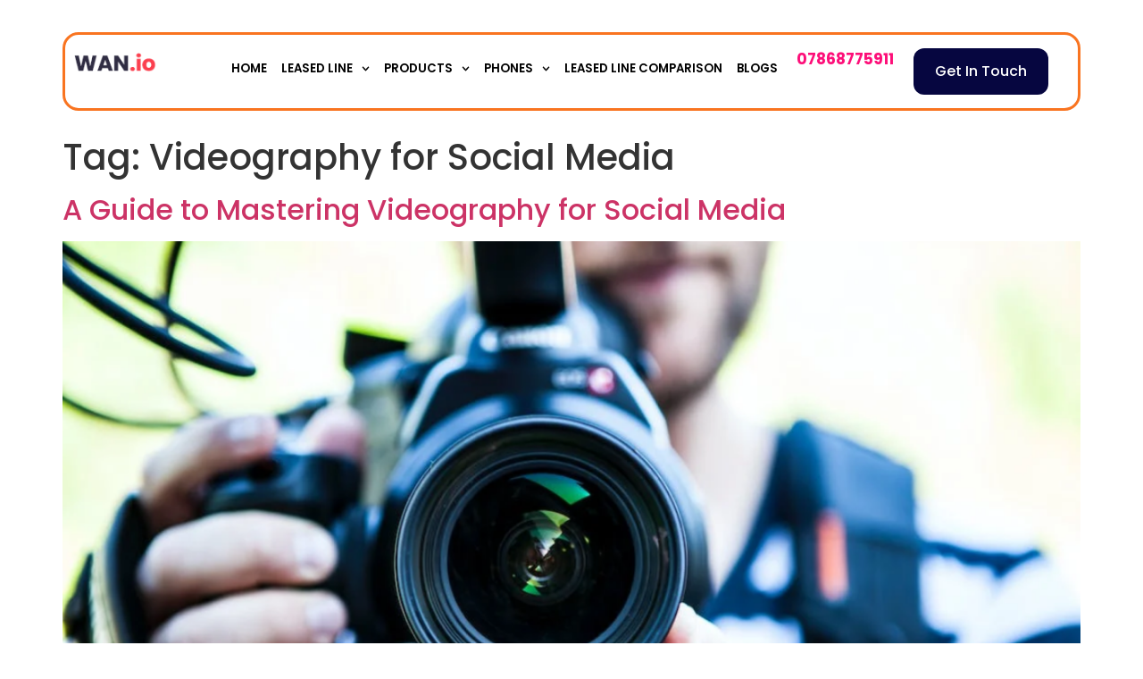

--- FILE ---
content_type: text/html; charset=UTF-8
request_url: https://www.wan.io/tag/videography-for-social-media/
body_size: 12775
content:
<!doctype html>
<html dir="ltr" lang="en-US" prefix="og: https://ogp.me/ns#">
<head>
	<meta charset="UTF-8">
	<meta name="viewport" content="width=device-width, initial-scale=1">
	<link rel="profile" href="https://gmpg.org/xfn/11">
	<title>Videography for Social Media - Wan.io</title>

		<!-- All in One SEO 4.9.2 - aioseo.com -->
	<meta name="robots" content="max-image-preview:large" />
	<link rel="canonical" href="https://www.wan.io/tag/videography-for-social-media/" />
	<meta name="generator" content="All in One SEO (AIOSEO) 4.9.2" />
		<script type="application/ld+json" class="aioseo-schema">
			{"@context":"https:\/\/schema.org","@graph":[{"@type":"BreadcrumbList","@id":"https:\/\/www.wan.io\/tag\/videography-for-social-media\/#breadcrumblist","itemListElement":[{"@type":"ListItem","@id":"https:\/\/www.wan.io#listItem","position":1,"name":"Home","item":"https:\/\/www.wan.io","nextItem":{"@type":"ListItem","@id":"https:\/\/www.wan.io\/tag\/videography-for-social-media\/#listItem","name":"Videography for Social Media"}},{"@type":"ListItem","@id":"https:\/\/www.wan.io\/tag\/videography-for-social-media\/#listItem","position":2,"name":"Videography for Social Media","previousItem":{"@type":"ListItem","@id":"https:\/\/www.wan.io#listItem","name":"Home"}}]},{"@type":"CollectionPage","@id":"https:\/\/www.wan.io\/tag\/videography-for-social-media\/#collectionpage","url":"https:\/\/www.wan.io\/tag\/videography-for-social-media\/","name":"Videography for Social Media - Wan.io","inLanguage":"en-US","isPartOf":{"@id":"https:\/\/www.wan.io\/#website"},"breadcrumb":{"@id":"https:\/\/www.wan.io\/tag\/videography-for-social-media\/#breadcrumblist"}},{"@type":"Organization","@id":"https:\/\/www.wan.io\/#organization","name":"Wan.io","description":"Broadband & Internet Services","url":"https:\/\/www.wan.io\/"},{"@type":"WebSite","@id":"https:\/\/www.wan.io\/#website","url":"https:\/\/www.wan.io\/","name":"Wan.io","description":"Broadband & Internet Services","inLanguage":"en-US","publisher":{"@id":"https:\/\/www.wan.io\/#organization"}}]}
		</script>
		<!-- All in One SEO -->

<link rel="alternate" type="application/rss+xml" title="Wan.io &raquo; Feed" href="https://www.wan.io/feed/" />
<link rel="alternate" type="application/rss+xml" title="Wan.io &raquo; Comments Feed" href="https://www.wan.io/comments/feed/" />
<link rel="alternate" type="application/rss+xml" title="Wan.io &raquo; Videography for Social Media Tag Feed" href="https://www.wan.io/tag/videography-for-social-media/feed/" />
<style id='wp-img-auto-sizes-contain-inline-css'>
img:is([sizes=auto i],[sizes^="auto," i]){contain-intrinsic-size:3000px 1500px}
/*# sourceURL=wp-img-auto-sizes-contain-inline-css */
</style>
<style id='wp-emoji-styles-inline-css'>

	img.wp-smiley, img.emoji {
		display: inline !important;
		border: none !important;
		box-shadow: none !important;
		height: 1em !important;
		width: 1em !important;
		margin: 0 0.07em !important;
		vertical-align: -0.1em !important;
		background: none !important;
		padding: 0 !important;
	}
/*# sourceURL=wp-emoji-styles-inline-css */
</style>
<link rel='stylesheet' id='wp-block-library-css' href='https://www.wan.io/wp-includes/css/dist/block-library/style.min.css?ver=6.9' media='all' />
<link rel='stylesheet' id='aioseo/css/src/vue/standalone/blocks/table-of-contents/global.scss-css' href='https://www.wan.io/wp-content/plugins/all-in-one-seo-pack/dist/Lite/assets/css/table-of-contents/global.e90f6d47.css?ver=4.9.2' media='all' />
<style id='global-styles-inline-css'>
:root{--wp--preset--aspect-ratio--square: 1;--wp--preset--aspect-ratio--4-3: 4/3;--wp--preset--aspect-ratio--3-4: 3/4;--wp--preset--aspect-ratio--3-2: 3/2;--wp--preset--aspect-ratio--2-3: 2/3;--wp--preset--aspect-ratio--16-9: 16/9;--wp--preset--aspect-ratio--9-16: 9/16;--wp--preset--color--black: #000000;--wp--preset--color--cyan-bluish-gray: #abb8c3;--wp--preset--color--white: #ffffff;--wp--preset--color--pale-pink: #f78da7;--wp--preset--color--vivid-red: #cf2e2e;--wp--preset--color--luminous-vivid-orange: #ff6900;--wp--preset--color--luminous-vivid-amber: #fcb900;--wp--preset--color--light-green-cyan: #7bdcb5;--wp--preset--color--vivid-green-cyan: #00d084;--wp--preset--color--pale-cyan-blue: #8ed1fc;--wp--preset--color--vivid-cyan-blue: #0693e3;--wp--preset--color--vivid-purple: #9b51e0;--wp--preset--gradient--vivid-cyan-blue-to-vivid-purple: linear-gradient(135deg,rgb(6,147,227) 0%,rgb(155,81,224) 100%);--wp--preset--gradient--light-green-cyan-to-vivid-green-cyan: linear-gradient(135deg,rgb(122,220,180) 0%,rgb(0,208,130) 100%);--wp--preset--gradient--luminous-vivid-amber-to-luminous-vivid-orange: linear-gradient(135deg,rgb(252,185,0) 0%,rgb(255,105,0) 100%);--wp--preset--gradient--luminous-vivid-orange-to-vivid-red: linear-gradient(135deg,rgb(255,105,0) 0%,rgb(207,46,46) 100%);--wp--preset--gradient--very-light-gray-to-cyan-bluish-gray: linear-gradient(135deg,rgb(238,238,238) 0%,rgb(169,184,195) 100%);--wp--preset--gradient--cool-to-warm-spectrum: linear-gradient(135deg,rgb(74,234,220) 0%,rgb(151,120,209) 20%,rgb(207,42,186) 40%,rgb(238,44,130) 60%,rgb(251,105,98) 80%,rgb(254,248,76) 100%);--wp--preset--gradient--blush-light-purple: linear-gradient(135deg,rgb(255,206,236) 0%,rgb(152,150,240) 100%);--wp--preset--gradient--blush-bordeaux: linear-gradient(135deg,rgb(254,205,165) 0%,rgb(254,45,45) 50%,rgb(107,0,62) 100%);--wp--preset--gradient--luminous-dusk: linear-gradient(135deg,rgb(255,203,112) 0%,rgb(199,81,192) 50%,rgb(65,88,208) 100%);--wp--preset--gradient--pale-ocean: linear-gradient(135deg,rgb(255,245,203) 0%,rgb(182,227,212) 50%,rgb(51,167,181) 100%);--wp--preset--gradient--electric-grass: linear-gradient(135deg,rgb(202,248,128) 0%,rgb(113,206,126) 100%);--wp--preset--gradient--midnight: linear-gradient(135deg,rgb(2,3,129) 0%,rgb(40,116,252) 100%);--wp--preset--font-size--small: 13px;--wp--preset--font-size--medium: 20px;--wp--preset--font-size--large: 36px;--wp--preset--font-size--x-large: 42px;--wp--preset--spacing--20: 0.44rem;--wp--preset--spacing--30: 0.67rem;--wp--preset--spacing--40: 1rem;--wp--preset--spacing--50: 1.5rem;--wp--preset--spacing--60: 2.25rem;--wp--preset--spacing--70: 3.38rem;--wp--preset--spacing--80: 5.06rem;--wp--preset--shadow--natural: 6px 6px 9px rgba(0, 0, 0, 0.2);--wp--preset--shadow--deep: 12px 12px 50px rgba(0, 0, 0, 0.4);--wp--preset--shadow--sharp: 6px 6px 0px rgba(0, 0, 0, 0.2);--wp--preset--shadow--outlined: 6px 6px 0px -3px rgb(255, 255, 255), 6px 6px rgb(0, 0, 0);--wp--preset--shadow--crisp: 6px 6px 0px rgb(0, 0, 0);}:root { --wp--style--global--content-size: 800px;--wp--style--global--wide-size: 1200px; }:where(body) { margin: 0; }.wp-site-blocks > .alignleft { float: left; margin-right: 2em; }.wp-site-blocks > .alignright { float: right; margin-left: 2em; }.wp-site-blocks > .aligncenter { justify-content: center; margin-left: auto; margin-right: auto; }:where(.wp-site-blocks) > * { margin-block-start: 24px; margin-block-end: 0; }:where(.wp-site-blocks) > :first-child { margin-block-start: 0; }:where(.wp-site-blocks) > :last-child { margin-block-end: 0; }:root { --wp--style--block-gap: 24px; }:root :where(.is-layout-flow) > :first-child{margin-block-start: 0;}:root :where(.is-layout-flow) > :last-child{margin-block-end: 0;}:root :where(.is-layout-flow) > *{margin-block-start: 24px;margin-block-end: 0;}:root :where(.is-layout-constrained) > :first-child{margin-block-start: 0;}:root :where(.is-layout-constrained) > :last-child{margin-block-end: 0;}:root :where(.is-layout-constrained) > *{margin-block-start: 24px;margin-block-end: 0;}:root :where(.is-layout-flex){gap: 24px;}:root :where(.is-layout-grid){gap: 24px;}.is-layout-flow > .alignleft{float: left;margin-inline-start: 0;margin-inline-end: 2em;}.is-layout-flow > .alignright{float: right;margin-inline-start: 2em;margin-inline-end: 0;}.is-layout-flow > .aligncenter{margin-left: auto !important;margin-right: auto !important;}.is-layout-constrained > .alignleft{float: left;margin-inline-start: 0;margin-inline-end: 2em;}.is-layout-constrained > .alignright{float: right;margin-inline-start: 2em;margin-inline-end: 0;}.is-layout-constrained > .aligncenter{margin-left: auto !important;margin-right: auto !important;}.is-layout-constrained > :where(:not(.alignleft):not(.alignright):not(.alignfull)){max-width: var(--wp--style--global--content-size);margin-left: auto !important;margin-right: auto !important;}.is-layout-constrained > .alignwide{max-width: var(--wp--style--global--wide-size);}body .is-layout-flex{display: flex;}.is-layout-flex{flex-wrap: wrap;align-items: center;}.is-layout-flex > :is(*, div){margin: 0;}body .is-layout-grid{display: grid;}.is-layout-grid > :is(*, div){margin: 0;}body{padding-top: 0px;padding-right: 0px;padding-bottom: 0px;padding-left: 0px;}a:where(:not(.wp-element-button)){text-decoration: underline;}:root :where(.wp-element-button, .wp-block-button__link){background-color: #32373c;border-width: 0;color: #fff;font-family: inherit;font-size: inherit;font-style: inherit;font-weight: inherit;letter-spacing: inherit;line-height: inherit;padding-top: calc(0.667em + 2px);padding-right: calc(1.333em + 2px);padding-bottom: calc(0.667em + 2px);padding-left: calc(1.333em + 2px);text-decoration: none;text-transform: inherit;}.has-black-color{color: var(--wp--preset--color--black) !important;}.has-cyan-bluish-gray-color{color: var(--wp--preset--color--cyan-bluish-gray) !important;}.has-white-color{color: var(--wp--preset--color--white) !important;}.has-pale-pink-color{color: var(--wp--preset--color--pale-pink) !important;}.has-vivid-red-color{color: var(--wp--preset--color--vivid-red) !important;}.has-luminous-vivid-orange-color{color: var(--wp--preset--color--luminous-vivid-orange) !important;}.has-luminous-vivid-amber-color{color: var(--wp--preset--color--luminous-vivid-amber) !important;}.has-light-green-cyan-color{color: var(--wp--preset--color--light-green-cyan) !important;}.has-vivid-green-cyan-color{color: var(--wp--preset--color--vivid-green-cyan) !important;}.has-pale-cyan-blue-color{color: var(--wp--preset--color--pale-cyan-blue) !important;}.has-vivid-cyan-blue-color{color: var(--wp--preset--color--vivid-cyan-blue) !important;}.has-vivid-purple-color{color: var(--wp--preset--color--vivid-purple) !important;}.has-black-background-color{background-color: var(--wp--preset--color--black) !important;}.has-cyan-bluish-gray-background-color{background-color: var(--wp--preset--color--cyan-bluish-gray) !important;}.has-white-background-color{background-color: var(--wp--preset--color--white) !important;}.has-pale-pink-background-color{background-color: var(--wp--preset--color--pale-pink) !important;}.has-vivid-red-background-color{background-color: var(--wp--preset--color--vivid-red) !important;}.has-luminous-vivid-orange-background-color{background-color: var(--wp--preset--color--luminous-vivid-orange) !important;}.has-luminous-vivid-amber-background-color{background-color: var(--wp--preset--color--luminous-vivid-amber) !important;}.has-light-green-cyan-background-color{background-color: var(--wp--preset--color--light-green-cyan) !important;}.has-vivid-green-cyan-background-color{background-color: var(--wp--preset--color--vivid-green-cyan) !important;}.has-pale-cyan-blue-background-color{background-color: var(--wp--preset--color--pale-cyan-blue) !important;}.has-vivid-cyan-blue-background-color{background-color: var(--wp--preset--color--vivid-cyan-blue) !important;}.has-vivid-purple-background-color{background-color: var(--wp--preset--color--vivid-purple) !important;}.has-black-border-color{border-color: var(--wp--preset--color--black) !important;}.has-cyan-bluish-gray-border-color{border-color: var(--wp--preset--color--cyan-bluish-gray) !important;}.has-white-border-color{border-color: var(--wp--preset--color--white) !important;}.has-pale-pink-border-color{border-color: var(--wp--preset--color--pale-pink) !important;}.has-vivid-red-border-color{border-color: var(--wp--preset--color--vivid-red) !important;}.has-luminous-vivid-orange-border-color{border-color: var(--wp--preset--color--luminous-vivid-orange) !important;}.has-luminous-vivid-amber-border-color{border-color: var(--wp--preset--color--luminous-vivid-amber) !important;}.has-light-green-cyan-border-color{border-color: var(--wp--preset--color--light-green-cyan) !important;}.has-vivid-green-cyan-border-color{border-color: var(--wp--preset--color--vivid-green-cyan) !important;}.has-pale-cyan-blue-border-color{border-color: var(--wp--preset--color--pale-cyan-blue) !important;}.has-vivid-cyan-blue-border-color{border-color: var(--wp--preset--color--vivid-cyan-blue) !important;}.has-vivid-purple-border-color{border-color: var(--wp--preset--color--vivid-purple) !important;}.has-vivid-cyan-blue-to-vivid-purple-gradient-background{background: var(--wp--preset--gradient--vivid-cyan-blue-to-vivid-purple) !important;}.has-light-green-cyan-to-vivid-green-cyan-gradient-background{background: var(--wp--preset--gradient--light-green-cyan-to-vivid-green-cyan) !important;}.has-luminous-vivid-amber-to-luminous-vivid-orange-gradient-background{background: var(--wp--preset--gradient--luminous-vivid-amber-to-luminous-vivid-orange) !important;}.has-luminous-vivid-orange-to-vivid-red-gradient-background{background: var(--wp--preset--gradient--luminous-vivid-orange-to-vivid-red) !important;}.has-very-light-gray-to-cyan-bluish-gray-gradient-background{background: var(--wp--preset--gradient--very-light-gray-to-cyan-bluish-gray) !important;}.has-cool-to-warm-spectrum-gradient-background{background: var(--wp--preset--gradient--cool-to-warm-spectrum) !important;}.has-blush-light-purple-gradient-background{background: var(--wp--preset--gradient--blush-light-purple) !important;}.has-blush-bordeaux-gradient-background{background: var(--wp--preset--gradient--blush-bordeaux) !important;}.has-luminous-dusk-gradient-background{background: var(--wp--preset--gradient--luminous-dusk) !important;}.has-pale-ocean-gradient-background{background: var(--wp--preset--gradient--pale-ocean) !important;}.has-electric-grass-gradient-background{background: var(--wp--preset--gradient--electric-grass) !important;}.has-midnight-gradient-background{background: var(--wp--preset--gradient--midnight) !important;}.has-small-font-size{font-size: var(--wp--preset--font-size--small) !important;}.has-medium-font-size{font-size: var(--wp--preset--font-size--medium) !important;}.has-large-font-size{font-size: var(--wp--preset--font-size--large) !important;}.has-x-large-font-size{font-size: var(--wp--preset--font-size--x-large) !important;}
:root :where(.wp-block-pullquote){font-size: 1.5em;line-height: 1.6;}
/*# sourceURL=global-styles-inline-css */
</style>
<link rel='stylesheet' id='hello-elementor-css' href='https://www.wan.io/wp-content/themes/hello-elementor/assets/css/reset.css?ver=3.4.5' media='all' />
<link rel='stylesheet' id='hello-elementor-theme-style-css' href='https://www.wan.io/wp-content/themes/hello-elementor/assets/css/theme.css?ver=3.4.5' media='all' />
<link rel='stylesheet' id='hello-elementor-header-footer-css' href='https://www.wan.io/wp-content/themes/hello-elementor/assets/css/header-footer.css?ver=3.4.5' media='all' />
<link rel='stylesheet' id='elementor-frontend-css' href='https://www.wan.io/wp-content/plugins/elementor/assets/css/frontend.min.css?ver=3.34.1' media='all' />
<link rel='stylesheet' id='elementor-post-6-css' href='https://www.wan.io/wp-content/uploads/elementor/css/post-6.css?ver=1768233674' media='all' />
<link rel='stylesheet' id='widget-image-css' href='https://www.wan.io/wp-content/plugins/elementor/assets/css/widget-image.min.css?ver=3.34.1' media='all' />
<link rel='stylesheet' id='widget-nav-menu-css' href='https://www.wan.io/wp-content/plugins/elementor-pro/assets/css/widget-nav-menu.min.css?ver=3.34.0' media='all' />
<link rel='stylesheet' id='widget-icon-list-css' href='https://www.wan.io/wp-content/plugins/elementor/assets/css/widget-icon-list.min.css?ver=3.34.1' media='all' />
<link rel='stylesheet' id='e-sticky-css' href='https://www.wan.io/wp-content/plugins/elementor-pro/assets/css/modules/sticky.min.css?ver=3.34.0' media='all' />
<link rel='stylesheet' id='widget-heading-css' href='https://www.wan.io/wp-content/plugins/elementor/assets/css/widget-heading.min.css?ver=3.34.1' media='all' />
<link rel='stylesheet' id='elementor-post-180-css' href='https://www.wan.io/wp-content/uploads/elementor/css/post-180.css?ver=1768233675' media='all' />
<link rel='stylesheet' id='elementor-post-218-css' href='https://www.wan.io/wp-content/uploads/elementor/css/post-218.css?ver=1768233675' media='all' />
<link rel='stylesheet' id='eael-general-css' href='https://www.wan.io/wp-content/plugins/essential-addons-for-elementor-lite/assets/front-end/css/view/general.min.css?ver=6.5.5' media='all' />
<link rel='stylesheet' id='elementor-gf-local-poppins-css' href='https://www.wan.io/wp-content/uploads/elementor/google-fonts/css/poppins.css?ver=1742387938' media='all' />
<script src="https://www.wan.io/wp-includes/js/jquery/jquery.min.js?ver=3.7.1" id="jquery-core-js"></script>
<script src="https://www.wan.io/wp-includes/js/jquery/jquery-migrate.min.js?ver=3.4.1" id="jquery-migrate-js"></script>
<link rel="https://api.w.org/" href="https://www.wan.io/wp-json/" /><link rel="alternate" title="JSON" type="application/json" href="https://www.wan.io/wp-json/wp/v2/tags/344" /><link rel="EditURI" type="application/rsd+xml" title="RSD" href="https://www.wan.io/xmlrpc.php?rsd" />
<meta name="generator" content="WordPress 6.9" />
<!-- Global site tag (gtag.js) - Google Analytics -->
<meta name="google-site-verification" content="GR5vZmzariuD_wkZ24Imd3XzTrjyzfIHvEPwvFkxMcI" />
<script>
  window.dataLayer = window.dataLayer || [];
  function gtag(){dataLayer.push(arguments);}
  gtag('js', new Date());

  gtag('config', 'UA-201233607-1');
</script>




<style>
 	.elementor-widget-text-editor p  a{
		color: #FD0F79;
		font-size: 18px;
	} 
</style>

<script async src="https://pagead2.googlesyndication.com/pagead/js/adsbygoogle.js?client=ca-pub-8349257361742746"
     crossorigin="anonymous"></script>
<meta name="publisuites-verify-code" content="aHR0cHM6Ly93d3cud2FuLmlv" /><meta name="generator" content="Elementor 3.34.1; features: e_font_icon_svg, additional_custom_breakpoints; settings: css_print_method-external, google_font-enabled, font_display-swap">
			<style>
				.e-con.e-parent:nth-of-type(n+4):not(.e-lazyloaded):not(.e-no-lazyload),
				.e-con.e-parent:nth-of-type(n+4):not(.e-lazyloaded):not(.e-no-lazyload) * {
					background-image: none !important;
				}
				@media screen and (max-height: 1024px) {
					.e-con.e-parent:nth-of-type(n+3):not(.e-lazyloaded):not(.e-no-lazyload),
					.e-con.e-parent:nth-of-type(n+3):not(.e-lazyloaded):not(.e-no-lazyload) * {
						background-image: none !important;
					}
				}
				@media screen and (max-height: 640px) {
					.e-con.e-parent:nth-of-type(n+2):not(.e-lazyloaded):not(.e-no-lazyload),
					.e-con.e-parent:nth-of-type(n+2):not(.e-lazyloaded):not(.e-no-lazyload) * {
						background-image: none !important;
					}
				}
			</style>
			<link rel="icon" href="https://www.wan.io/wp-content/uploads/2024/09/wanio-favicon.png" sizes="32x32" />
<link rel="icon" href="https://www.wan.io/wp-content/uploads/2024/09/wanio-favicon.png" sizes="192x192" />
<link rel="apple-touch-icon" href="https://www.wan.io/wp-content/uploads/2024/09/wanio-favicon.png" />
<meta name="msapplication-TileImage" content="https://www.wan.io/wp-content/uploads/2024/09/wanio-favicon.png" />
		<style id="wp-custom-css">
			/* Clipfly Review post style  */
ul#block-868c8b3b-8cf1-4d6b-ab7b-7a95ca87ac08 li :before {
    content: "★";
    display: inline-block;
    margin-right: 10px;
	  color: #ffc83d;
    outline: 1px solid #000;
}		</style>
		</head>
<body class="archive tag tag-videography-for-social-media tag-344 wp-embed-responsive wp-theme-hello-elementor hello-elementor-default elementor-default elementor-kit-6">


<a class="skip-link screen-reader-text" href="#content">Skip to content</a>

		<header data-elementor-type="header" data-elementor-id="180" class="elementor elementor-180 elementor-location-header" data-elementor-post-type="elementor_library">
			<div class="elementor-element elementor-element-8120095 header1 newicon e-con-full e-flex e-con e-parent" data-id="8120095" data-element_type="container" data-settings="{&quot;sticky&quot;:&quot;top&quot;,&quot;sticky_effects_offset&quot;:110,&quot;sticky_offset&quot;:10,&quot;sticky_on&quot;:[&quot;desktop&quot;,&quot;tablet&quot;],&quot;sticky_anchor_link_offset&quot;:0}">
		<div class="elementor-element elementor-element-a1130fa e-flex e-con-boxed e-con e-child" data-id="a1130fa" data-element_type="container">
					<div class="e-con-inner">
		<div class="elementor-element elementor-element-22b6d60 e-con-full e-flex e-con e-child" data-id="22b6d60" data-element_type="container" data-settings="{&quot;background_background&quot;:&quot;classic&quot;}">
		<div class="elementor-element elementor-element-fc4e86f e-con-full e-flex e-con e-child" data-id="fc4e86f" data-element_type="container">
				<div class="elementor-element elementor-element-7302df5 elementor-widget elementor-widget-image" data-id="7302df5" data-element_type="widget" data-widget_type="image.default">
				<div class="elementor-widget-container">
																<a href="/">
							<img width="106" height="39" src="https://www.wan.io/wp-content/uploads/2024/05/WAN.io_-1-1.png" class="attachment-full size-full wp-image-182" alt="" />								</a>
															</div>
				</div>
				</div>
		<div class="elementor-element elementor-element-9e733c2 e-con-full e-flex e-con e-child" data-id="9e733c2" data-element_type="container">
				<div class="elementor-element elementor-element-68d4890 elementor-nav-menu__align-end elementor-nav-menu--dropdown-mobile elementor-nav-menu__text-align-center elementor-nav-menu--stretch elementor-nav-menu--toggle elementor-nav-menu--burger elementor-widget elementor-widget-nav-menu" data-id="68d4890" data-element_type="widget" data-settings="{&quot;submenu_icon&quot;:{&quot;value&quot;:&quot;&lt;svg aria-hidden=\&quot;true\&quot; class=\&quot;fa-svg-chevron-down e-font-icon-svg e-fas-chevron-down\&quot; viewBox=\&quot;0 0 448 512\&quot; xmlns=\&quot;http:\/\/www.w3.org\/2000\/svg\&quot;&gt;&lt;path d=\&quot;M207.029 381.476L12.686 187.132c-9.373-9.373-9.373-24.569 0-33.941l22.667-22.667c9.357-9.357 24.522-9.375 33.901-.04L224 284.505l154.745-154.021c9.379-9.335 24.544-9.317 33.901.04l22.667 22.667c9.373 9.373 9.373 24.569 0 33.941L240.971 381.476c-9.373 9.372-24.569 9.372-33.942 0z\&quot;&gt;&lt;\/path&gt;&lt;\/svg&gt;&quot;,&quot;library&quot;:&quot;fa-solid&quot;},&quot;full_width&quot;:&quot;stretch&quot;,&quot;layout&quot;:&quot;horizontal&quot;,&quot;toggle&quot;:&quot;burger&quot;}" data-widget_type="nav-menu.default">
				<div class="elementor-widget-container">
								<nav aria-label="Menu" class="elementor-nav-menu--main elementor-nav-menu__container elementor-nav-menu--layout-horizontal e--pointer-none">
				<ul id="menu-1-68d4890" class="elementor-nav-menu"><li class="menu-item menu-item-type-custom menu-item-object-custom menu-item-191"><a href="/" class="elementor-item">Home</a></li>
<li class="menu-item menu-item-type-custom menu-item-object-custom menu-item-has-children menu-item-192"><a href="/leased-line-providers/" class="elementor-item">Leased Line</a>
<ul class="sub-menu elementor-nav-menu--dropdown">
	<li class="menu-item menu-item-type-custom menu-item-object-custom menu-item-193"><a href="/leased-line-providers/bt/" class="elementor-sub-item">Bt</a></li>
	<li class="menu-item menu-item-type-custom menu-item-object-custom menu-item-194"><a href="/leased-line-providers/cisco/" class="elementor-sub-item">Cisco</a></li>
	<li class="menu-item menu-item-type-custom menu-item-object-custom menu-item-195"><a href="/leased-line-providers/cityfibre/" class="elementor-sub-item">Cityfibre</a></li>
	<li class="menu-item menu-item-type-custom menu-item-object-custom menu-item-196"><a href="/leased-line-providers/colt/" class="elementor-sub-item">Colt</a></li>
	<li class="menu-item menu-item-type-custom menu-item-object-custom menu-item-197"><a href="/leased-line-providers/openreach/" class="elementor-sub-item">Openreach</a></li>
	<li class="menu-item menu-item-type-custom menu-item-object-custom menu-item-198"><a href="/leased-line-providers/sse-telecoms/" class="elementor-sub-item">SSE Telecoms</a></li>
	<li class="menu-item menu-item-type-custom menu-item-object-custom menu-item-199"><a href="/leased-line-providers/talktalk-business/" class="elementor-sub-item">Talktalk Business</a></li>
	<li class="menu-item menu-item-type-custom menu-item-object-custom menu-item-200"><a href="/leased-line-providers/virgin-media-business/" class="elementor-sub-item">Virgin Media Business Broadband</a></li>
	<li class="menu-item menu-item-type-custom menu-item-object-custom menu-item-201"><a href="/leased-line-providers/vodafone/" class="elementor-sub-item">Vodafone</a></li>
	<li class="menu-item menu-item-type-custom menu-item-object-custom menu-item-202"><a href="/leased-line-providers/virtual1/" class="elementor-sub-item">Virtual1</a></li>
</ul>
</li>
<li class="menu-item menu-item-type-custom menu-item-object-custom menu-item-has-children menu-item-203"><a href="/products/" class="elementor-item">Products</a>
<ul class="sub-menu elementor-nav-menu--dropdown">
	<li class="menu-item menu-item-type-custom menu-item-object-custom menu-item-204"><a href="/products/ethernet-first-mile/" class="elementor-sub-item">Ethernet</a></li>
	<li class="menu-item menu-item-type-custom menu-item-object-custom menu-item-205"><a href="/products/fibre-ethernet-leased-line/" class="elementor-sub-item">Fibre Ethernet Leased Line</a></li>
	<li class="menu-item menu-item-type-custom menu-item-object-custom menu-item-206"><a href="/products/fibre-flex-leased-line/" class="elementor-sub-item">Fibre Flex Leased Line</a></li>
	<li class="menu-item menu-item-type-custom menu-item-object-custom menu-item-382"><a href="/products/gea-eofttc/" class="elementor-sub-item">GEA/EoFTTC</a></li>
	<li class="menu-item menu-item-type-custom menu-item-object-custom menu-item-207"><a href="/products/point-to-point-leased-line/" class="elementor-sub-item">Point To Point Leased Line</a></li>
	<li class="menu-item menu-item-type-custom menu-item-object-custom menu-item-208"><a href="/products/sd-wan/" class="elementor-sub-item">SD-WAN</a></li>
</ul>
</li>
<li class="menu-item menu-item-type-custom menu-item-object-custom menu-item-has-children menu-item-209"><a href="#" class="elementor-item elementor-item-anchor">Phones</a>
<ul class="sub-menu elementor-nav-menu--dropdown">
	<li class="menu-item menu-item-type-custom menu-item-object-custom menu-item-210"><a href="/voip-phone-system/" class="elementor-sub-item">VoIP Phone System</a></li>
</ul>
</li>
<li class="menu-item menu-item-type-custom menu-item-object-custom menu-item-211"><a href="/leased-line-comparison/" class="elementor-item">Leased Line Comparison</a></li>
<li class="menu-item menu-item-type-custom menu-item-object-custom menu-item-212"><a href="/blogs/" class="elementor-item">Blogs</a></li>
</ul>			</nav>
					<div class="elementor-menu-toggle" role="button" tabindex="0" aria-label="Menu Toggle" aria-expanded="false">
			<svg aria-hidden="true" role="presentation" class="elementor-menu-toggle__icon--open e-font-icon-svg e-eicon-menu-bar" viewBox="0 0 1000 1000" xmlns="http://www.w3.org/2000/svg"><path d="M104 333H896C929 333 958 304 958 271S929 208 896 208H104C71 208 42 237 42 271S71 333 104 333ZM104 583H896C929 583 958 554 958 521S929 458 896 458H104C71 458 42 487 42 521S71 583 104 583ZM104 833H896C929 833 958 804 958 771S929 708 896 708H104C71 708 42 737 42 771S71 833 104 833Z"></path></svg><svg aria-hidden="true" role="presentation" class="elementor-menu-toggle__icon--close e-font-icon-svg e-eicon-close" viewBox="0 0 1000 1000" xmlns="http://www.w3.org/2000/svg"><path d="M742 167L500 408 258 167C246 154 233 150 217 150 196 150 179 158 167 167 154 179 150 196 150 212 150 229 154 242 171 254L408 500 167 742C138 771 138 800 167 829 196 858 225 858 254 829L496 587 738 829C750 842 767 846 783 846 800 846 817 842 829 829 842 817 846 804 846 783 846 767 842 750 829 737L588 500 833 258C863 229 863 200 833 171 804 137 775 137 742 167Z"></path></svg>		</div>
					<nav class="elementor-nav-menu--dropdown elementor-nav-menu__container" aria-hidden="true">
				<ul id="menu-2-68d4890" class="elementor-nav-menu"><li class="menu-item menu-item-type-custom menu-item-object-custom menu-item-191"><a href="/" class="elementor-item" tabindex="-1">Home</a></li>
<li class="menu-item menu-item-type-custom menu-item-object-custom menu-item-has-children menu-item-192"><a href="/leased-line-providers/" class="elementor-item" tabindex="-1">Leased Line</a>
<ul class="sub-menu elementor-nav-menu--dropdown">
	<li class="menu-item menu-item-type-custom menu-item-object-custom menu-item-193"><a href="/leased-line-providers/bt/" class="elementor-sub-item" tabindex="-1">Bt</a></li>
	<li class="menu-item menu-item-type-custom menu-item-object-custom menu-item-194"><a href="/leased-line-providers/cisco/" class="elementor-sub-item" tabindex="-1">Cisco</a></li>
	<li class="menu-item menu-item-type-custom menu-item-object-custom menu-item-195"><a href="/leased-line-providers/cityfibre/" class="elementor-sub-item" tabindex="-1">Cityfibre</a></li>
	<li class="menu-item menu-item-type-custom menu-item-object-custom menu-item-196"><a href="/leased-line-providers/colt/" class="elementor-sub-item" tabindex="-1">Colt</a></li>
	<li class="menu-item menu-item-type-custom menu-item-object-custom menu-item-197"><a href="/leased-line-providers/openreach/" class="elementor-sub-item" tabindex="-1">Openreach</a></li>
	<li class="menu-item menu-item-type-custom menu-item-object-custom menu-item-198"><a href="/leased-line-providers/sse-telecoms/" class="elementor-sub-item" tabindex="-1">SSE Telecoms</a></li>
	<li class="menu-item menu-item-type-custom menu-item-object-custom menu-item-199"><a href="/leased-line-providers/talktalk-business/" class="elementor-sub-item" tabindex="-1">Talktalk Business</a></li>
	<li class="menu-item menu-item-type-custom menu-item-object-custom menu-item-200"><a href="/leased-line-providers/virgin-media-business/" class="elementor-sub-item" tabindex="-1">Virgin Media Business Broadband</a></li>
	<li class="menu-item menu-item-type-custom menu-item-object-custom menu-item-201"><a href="/leased-line-providers/vodafone/" class="elementor-sub-item" tabindex="-1">Vodafone</a></li>
	<li class="menu-item menu-item-type-custom menu-item-object-custom menu-item-202"><a href="/leased-line-providers/virtual1/" class="elementor-sub-item" tabindex="-1">Virtual1</a></li>
</ul>
</li>
<li class="menu-item menu-item-type-custom menu-item-object-custom menu-item-has-children menu-item-203"><a href="/products/" class="elementor-item" tabindex="-1">Products</a>
<ul class="sub-menu elementor-nav-menu--dropdown">
	<li class="menu-item menu-item-type-custom menu-item-object-custom menu-item-204"><a href="/products/ethernet-first-mile/" class="elementor-sub-item" tabindex="-1">Ethernet</a></li>
	<li class="menu-item menu-item-type-custom menu-item-object-custom menu-item-205"><a href="/products/fibre-ethernet-leased-line/" class="elementor-sub-item" tabindex="-1">Fibre Ethernet Leased Line</a></li>
	<li class="menu-item menu-item-type-custom menu-item-object-custom menu-item-206"><a href="/products/fibre-flex-leased-line/" class="elementor-sub-item" tabindex="-1">Fibre Flex Leased Line</a></li>
	<li class="menu-item menu-item-type-custom menu-item-object-custom menu-item-382"><a href="/products/gea-eofttc/" class="elementor-sub-item" tabindex="-1">GEA/EoFTTC</a></li>
	<li class="menu-item menu-item-type-custom menu-item-object-custom menu-item-207"><a href="/products/point-to-point-leased-line/" class="elementor-sub-item" tabindex="-1">Point To Point Leased Line</a></li>
	<li class="menu-item menu-item-type-custom menu-item-object-custom menu-item-208"><a href="/products/sd-wan/" class="elementor-sub-item" tabindex="-1">SD-WAN</a></li>
</ul>
</li>
<li class="menu-item menu-item-type-custom menu-item-object-custom menu-item-has-children menu-item-209"><a href="#" class="elementor-item elementor-item-anchor" tabindex="-1">Phones</a>
<ul class="sub-menu elementor-nav-menu--dropdown">
	<li class="menu-item menu-item-type-custom menu-item-object-custom menu-item-210"><a href="/voip-phone-system/" class="elementor-sub-item" tabindex="-1">VoIP Phone System</a></li>
</ul>
</li>
<li class="menu-item menu-item-type-custom menu-item-object-custom menu-item-211"><a href="/leased-line-comparison/" class="elementor-item" tabindex="-1">Leased Line Comparison</a></li>
<li class="menu-item menu-item-type-custom menu-item-object-custom menu-item-212"><a href="/blogs/" class="elementor-item" tabindex="-1">Blogs</a></li>
</ul>			</nav>
						</div>
				</div>
				</div>
		<div class="elementor-element elementor-element-222f79a e-con-full e-flex e-con e-child" data-id="222f79a" data-element_type="container">
				<div class="elementor-element elementor-element-4e8be40 elementor-align-center elementor-tablet-align-start elementor-hidden-mobile elementor-icon-list--layout-traditional elementor-list-item-link-full_width elementor-widget elementor-widget-icon-list" data-id="4e8be40" data-element_type="widget" data-widget_type="icon-list.default">
				<div class="elementor-widget-container">
							<ul class="elementor-icon-list-items">
							<li class="elementor-icon-list-item">
											<a href="tel:07868775911">

											<span class="elementor-icon-list-text">07868775911</span>
											</a>
									</li>
						</ul>
						</div>
				</div>
				</div>
		<div class="elementor-element elementor-element-d7ffa97 e-con-full e-flex e-con e-child" data-id="d7ffa97" data-element_type="container">
				<div class="elementor-element elementor-element-67507bf chamantu elementor-hidden-mobile elementor-align-right elementor-widget elementor-widget-button" data-id="67507bf" data-element_type="widget" data-widget_type="button.default">
				<div class="elementor-widget-container">
									<div class="elementor-button-wrapper">
					<a class="elementor-button elementor-button-link elementor-size-sm" href="/contact-us/">
						<span class="elementor-button-content-wrapper">
									<span class="elementor-button-text">Get in touch</span>
					</span>
					</a>
				</div>
								</div>
				</div>
				</div>
				</div>
					</div>
				</div>
				</div>
				</header>
		<main id="content" class="site-main">

			<div class="page-header">
			<h1 class="entry-title">Tag: <span>Videography for Social Media</span></h1>		</div>
	
	<div class="page-content">
					<article class="post">
				<h2 class="entry-title"><a href="https://www.wan.io/a-guide-to-mastering-videography-for-social-media/">A Guide to Mastering Videography for Social Media</a></h2><a href="https://www.wan.io/a-guide-to-mastering-videography-for-social-media/"><img fetchpriority="high" width="800" height="534" src="https://www.wan.io/wp-content/uploads/2024/05/A-Guide-to-Mastering-Videography-for-Social-Media-1024x683.png" class="attachment-large size-large wp-post-image" alt="" decoding="async" srcset="https://www.wan.io/wp-content/uploads/2024/05/A-Guide-to-Mastering-Videography-for-Social-Media-1024x683.png 1024w, https://www.wan.io/wp-content/uploads/2024/05/A-Guide-to-Mastering-Videography-for-Social-Media-300x200.png 300w, https://www.wan.io/wp-content/uploads/2024/05/A-Guide-to-Mastering-Videography-for-Social-Media-768x512.png 768w, https://www.wan.io/wp-content/uploads/2024/05/A-Guide-to-Mastering-Videography-for-Social-Media.png 1125w" sizes="(max-width: 800px) 100vw, 800px" /></a><p>In today&#8217;s digital age, videos have become an integral part of our social media experience. From captivating storytelling to compelling brand promotions, videos have the power to engage and resonate with audiences like no other medium. However, creating engaging and shareable videos can be a challenging task. With a staggering 4.8 billion users worldwide, social [&hellip;]</p>
			</article>
			</div>

	
</main>
		<footer data-elementor-type="footer" data-elementor-id="218" class="elementor elementor-218 elementor-location-footer" data-elementor-post-type="elementor_library">
			<div class="elementor-element elementor-element-2eef92c e-flex e-con-boxed e-con e-parent" data-id="2eef92c" data-element_type="container" data-settings="{&quot;background_background&quot;:&quot;classic&quot;}">
					<div class="e-con-inner">
		<div class="elementor-element elementor-element-c5af332 e-con-full e-flex e-con e-child" data-id="c5af332" data-element_type="container">
				<div class="elementor-element elementor-element-c5a4be5 elementor-widget elementor-widget-heading" data-id="c5a4be5" data-element_type="widget" data-widget_type="heading.default">
				<div class="elementor-widget-container">
					<span class="elementor-heading-title elementor-size-default"><a href="/">WAN.io</a></span>				</div>
				</div>
				<div class="elementor-element elementor-element-59c6ceb elementor-widget elementor-widget-text-editor" data-id="59c6ceb" data-element_type="widget" data-widget_type="text-editor.default">
				<div class="elementor-widget-container">
									<p>Wan.io strives to provide you with the best-leased line services at an affordable price. Here you can also get a comparison of the UKs leading leased line providers. </p>								</div>
				</div>
				</div>
		<div class="elementor-element elementor-element-df317c8 e-con-full e-flex e-con e-child" data-id="df317c8" data-element_type="container">
				<div class="elementor-element elementor-element-08d9011 elementor-widget elementor-widget-heading" data-id="08d9011" data-element_type="widget" data-widget_type="heading.default">
				<div class="elementor-widget-container">
					<span class="elementor-heading-title elementor-size-default">Providers</span>				</div>
				</div>
				<div class="elementor-element elementor-element-7deb1f5 footer-menu elementor-list-item-link-inline elementor-widget elementor-widget-icon-list" data-id="7deb1f5" data-element_type="widget" data-widget_type="icon-list.default">
				<div class="elementor-widget-container">
							<ul class="elementor-icon-list-items">
							<li class="elementor-icon-list-item">
											<a href="/openreach/">

											<span class="elementor-icon-list-text">Open Reach</span>
											</a>
									</li>
								<li class="elementor-icon-list-item">
											<a href="/sse-telecoms/">

											<span class="elementor-icon-list-text">SSE Telecoms</span>
											</a>
									</li>
								<li class="elementor-icon-list-item">
											<a href="/bt/">

											<span class="elementor-icon-list-text">Bt Leased Line </span>
											</a>
									</li>
								<li class="elementor-icon-list-item">
											<a href="/talktalk-business/">

											<span class="elementor-icon-list-text">Talktalk Business</span>
											</a>
									</li>
								<li class="elementor-icon-list-item">
											<a href="/virgin-media-business/">

											<span class="elementor-icon-list-text">Virgin Media Business</span>
											</a>
									</li>
						</ul>
						</div>
				</div>
				</div>
		<div class="elementor-element elementor-element-8fcb0df e-con-full e-flex e-con e-child" data-id="8fcb0df" data-element_type="container">
				<div class="elementor-element elementor-element-a38f0ea elementor-widget elementor-widget-heading" data-id="a38f0ea" data-element_type="widget" data-widget_type="heading.default">
				<div class="elementor-widget-container">
					<span class="elementor-heading-title elementor-size-default">Products</span>				</div>
				</div>
				<div class="elementor-element elementor-element-e5bbef9 footer-menu elementor-list-item-link-inline elementor-widget elementor-widget-icon-list" data-id="e5bbef9" data-element_type="widget" data-widget_type="icon-list.default">
				<div class="elementor-widget-container">
							<ul class="elementor-icon-list-items">
							<li class="elementor-icon-list-item">
											<a href="/ethernet/">

											<span class="elementor-icon-list-text">Ethernet</span>
											</a>
									</li>
								<li class="elementor-icon-list-item">
											<a href="/sd-wan/">

											<span class="elementor-icon-list-text">SD-WAN</span>
											</a>
									</li>
								<li class="elementor-icon-list-item">
											<a href="/gea-eofttc/">

											<span class="elementor-icon-list-text">GEA/EoFTTC</span>
											</a>
									</li>
								<li class="elementor-icon-list-item">
											<a href="/fibre-flex-leased-line/">

											<span class="elementor-icon-list-text">Fibre Flex Leased Line</span>
											</a>
									</li>
								<li class="elementor-icon-list-item">
											<a href="/point-to-point-leased-line/">

											<span class="elementor-icon-list-text">Point To Point Leased Line</span>
											</a>
									</li>
						</ul>
						</div>
				</div>
				</div>
		<div class="elementor-element elementor-element-3c6e24f e-con-full e-flex e-con e-child" data-id="3c6e24f" data-element_type="container">
				<div class="elementor-element elementor-element-13c15f9 elementor-widget elementor-widget-heading" data-id="13c15f9" data-element_type="widget" data-widget_type="heading.default">
				<div class="elementor-widget-container">
					<span class="elementor-heading-title elementor-size-default">Company</span>				</div>
				</div>
				<div class="elementor-element elementor-element-8c9ef54 footer-menu elementor-list-item-link-inline elementor-widget elementor-widget-icon-list" data-id="8c9ef54" data-element_type="widget" data-widget_type="icon-list.default">
				<div class="elementor-widget-container">
							<ul class="elementor-icon-list-items">
							<li class="elementor-icon-list-item">
											<a href="/about-us/">

												<span class="elementor-icon-list-icon">
							<svg aria-hidden="true" class="e-font-icon-svg e-fas-info-circle" viewBox="0 0 512 512" xmlns="http://www.w3.org/2000/svg"><path d="M256 8C119.043 8 8 119.083 8 256c0 136.997 111.043 248 248 248s248-111.003 248-248C504 119.083 392.957 8 256 8zm0 110c23.196 0 42 18.804 42 42s-18.804 42-42 42-42-18.804-42-42 18.804-42 42-42zm56 254c0 6.627-5.373 12-12 12h-88c-6.627 0-12-5.373-12-12v-24c0-6.627 5.373-12 12-12h12v-64h-12c-6.627 0-12-5.373-12-12v-24c0-6.627 5.373-12 12-12h64c6.627 0 12 5.373 12 12v100h12c6.627 0 12 5.373 12 12v24z"></path></svg>						</span>
										<span class="elementor-icon-list-text">About Us</span>
											</a>
									</li>
								<li class="elementor-icon-list-item">
											<a href="/contact-us/">

												<span class="elementor-icon-list-icon">
							<svg aria-hidden="true" class="e-font-icon-svg e-far-address-card" viewBox="0 0 576 512" xmlns="http://www.w3.org/2000/svg"><path d="M528 32H48C21.5 32 0 53.5 0 80v352c0 26.5 21.5 48 48 48h480c26.5 0 48-21.5 48-48V80c0-26.5-21.5-48-48-48zm0 400H48V80h480v352zM208 256c35.3 0 64-28.7 64-64s-28.7-64-64-64-64 28.7-64 64 28.7 64 64 64zm-89.6 128h179.2c12.4 0 22.4-8.6 22.4-19.2v-19.2c0-31.8-30.1-57.6-67.2-57.6-10.8 0-18.7 8-44.8 8-26.9 0-33.4-8-44.8-8-37.1 0-67.2 25.8-67.2 57.6v19.2c0 10.6 10 19.2 22.4 19.2zM360 320h112c4.4 0 8-3.6 8-8v-16c0-4.4-3.6-8-8-8H360c-4.4 0-8 3.6-8 8v16c0 4.4 3.6 8 8 8zm0-64h112c4.4 0 8-3.6 8-8v-16c0-4.4-3.6-8-8-8H360c-4.4 0-8 3.6-8 8v16c0 4.4 3.6 8 8 8zm0-64h112c4.4 0 8-3.6 8-8v-16c0-4.4-3.6-8-8-8H360c-4.4 0-8 3.6-8 8v16c0 4.4 3.6 8 8 8z"></path></svg>						</span>
										<span class="elementor-icon-list-text">Contact Us</span>
											</a>
									</li>
								<li class="elementor-icon-list-item">
											<a href="mailto:zayne.z@fullduplex.co.uk">

												<span class="elementor-icon-list-icon">
							<svg aria-hidden="true" class="e-font-icon-svg e-far-envelope" viewBox="0 0 512 512" xmlns="http://www.w3.org/2000/svg"><path d="M464 64H48C21.49 64 0 85.49 0 112v288c0 26.51 21.49 48 48 48h416c26.51 0 48-21.49 48-48V112c0-26.51-21.49-48-48-48zm0 48v40.805c-22.422 18.259-58.168 46.651-134.587 106.49-16.841 13.247-50.201 45.072-73.413 44.701-23.208.375-56.579-31.459-73.413-44.701C106.18 199.465 70.425 171.067 48 152.805V112h416zM48 400V214.398c22.914 18.251 55.409 43.862 104.938 82.646 21.857 17.205 60.134 55.186 103.062 54.955 42.717.231 80.509-37.199 103.053-54.947 49.528-38.783 82.032-64.401 104.947-82.653V400H48z"></path></svg>						</span>
										<span class="elementor-icon-list-text">Email Us</span>
											</a>
									</li>
						</ul>
						</div>
				</div>
				</div>
					</div>
				</div>
		<div class="elementor-element elementor-element-7b19e08 e-flex e-con-boxed e-con e-parent" data-id="7b19e08" data-element_type="container" data-settings="{&quot;background_background&quot;:&quot;classic&quot;}">
					<div class="e-con-inner">
		<div class="elementor-element elementor-element-5c26fb3 e-con-full e-flex e-con e-child" data-id="5c26fb3" data-element_type="container">
		<div class="elementor-element elementor-element-38f3d83 e-con-full e-flex e-con e-child" data-id="38f3d83" data-element_type="container">
		<div class="elementor-element elementor-element-1f0eb0f e-con-full e-flex e-con e-child" data-id="1f0eb0f" data-element_type="container">
				<div class="elementor-element elementor-element-56e890e elementor-widget elementor-widget-text-editor" data-id="56e890e" data-element_type="widget" data-widget_type="text-editor.default">
				<div class="elementor-widget-container">
									All rights reserved by <a href="https://wan.io/"><strong><span style="color: #ffffff;">Wan.io</span></strong></a> 2021								</div>
				</div>
				</div>
		<div class="elementor-element elementor-element-7c5fa06 e-con-full e-flex e-con e-child" data-id="7c5fa06" data-element_type="container">
				<div class="elementor-element elementor-element-d4caadf elementor-widget elementor-widget-text-editor" data-id="d4caadf" data-element_type="widget" data-widget_type="text-editor.default">
				<div class="elementor-widget-container">
									<a style="color: #C2C2C2 !important;" href="https://wan.io/privacy-and-cookies-policy/">Privacy Policy</a> | Terms &amp; Conditions								</div>
				</div>
				</div>
				</div>
				</div>
					</div>
				</div>
				</footer>
		
<script type="speculationrules">
{"prefetch":[{"source":"document","where":{"and":[{"href_matches":"/*"},{"not":{"href_matches":["/wp-*.php","/wp-admin/*","/wp-content/uploads/*","/wp-content/*","/wp-content/plugins/*","/wp-content/themes/hello-elementor/*","/*\\?(.+)"]}},{"not":{"selector_matches":"a[rel~=\"nofollow\"]"}},{"not":{"selector_matches":".no-prefetch, .no-prefetch a"}}]},"eagerness":"conservative"}]}
</script>
			<script>
				const lazyloadRunObserver = () => {
					const lazyloadBackgrounds = document.querySelectorAll( `.e-con.e-parent:not(.e-lazyloaded)` );
					const lazyloadBackgroundObserver = new IntersectionObserver( ( entries ) => {
						entries.forEach( ( entry ) => {
							if ( entry.isIntersecting ) {
								let lazyloadBackground = entry.target;
								if( lazyloadBackground ) {
									lazyloadBackground.classList.add( 'e-lazyloaded' );
								}
								lazyloadBackgroundObserver.unobserve( entry.target );
							}
						});
					}, { rootMargin: '200px 0px 200px 0px' } );
					lazyloadBackgrounds.forEach( ( lazyloadBackground ) => {
						lazyloadBackgroundObserver.observe( lazyloadBackground );
					} );
				};
				const events = [
					'DOMContentLoaded',
					'elementor/lazyload/observe',
				];
				events.forEach( ( event ) => {
					document.addEventListener( event, lazyloadRunObserver );
				} );
			</script>
			<script type="module" src="https://www.wan.io/wp-content/plugins/all-in-one-seo-pack/dist/Lite/assets/table-of-contents.95d0dfce.js?ver=4.9.2" id="aioseo/js/src/vue/standalone/blocks/table-of-contents/frontend.js-js"></script>
<script src="https://www.wan.io/wp-content/themes/hello-elementor/assets/js/hello-frontend.js?ver=3.4.5" id="hello-theme-frontend-js"></script>
<script src="https://www.wan.io/wp-content/plugins/elementor/assets/js/webpack.runtime.min.js?ver=3.34.1" id="elementor-webpack-runtime-js"></script>
<script src="https://www.wan.io/wp-content/plugins/elementor/assets/js/frontend-modules.min.js?ver=3.34.1" id="elementor-frontend-modules-js"></script>
<script src="https://www.wan.io/wp-includes/js/jquery/ui/core.min.js?ver=1.13.3" id="jquery-ui-core-js"></script>
<script id="elementor-frontend-js-extra">
var EAELImageMaskingConfig = {"svg_dir_url":"https://www.wan.io/wp-content/plugins/essential-addons-for-elementor-lite/assets/front-end/img/image-masking/svg-shapes/"};
//# sourceURL=elementor-frontend-js-extra
</script>
<script id="elementor-frontend-js-before">
var elementorFrontendConfig = {"environmentMode":{"edit":false,"wpPreview":false,"isScriptDebug":false},"i18n":{"shareOnFacebook":"Share on Facebook","shareOnTwitter":"Share on Twitter","pinIt":"Pin it","download":"Download","downloadImage":"Download image","fullscreen":"Fullscreen","zoom":"Zoom","share":"Share","playVideo":"Play Video","previous":"Previous","next":"Next","close":"Close","a11yCarouselPrevSlideMessage":"Previous slide","a11yCarouselNextSlideMessage":"Next slide","a11yCarouselFirstSlideMessage":"This is the first slide","a11yCarouselLastSlideMessage":"This is the last slide","a11yCarouselPaginationBulletMessage":"Go to slide"},"is_rtl":false,"breakpoints":{"xs":0,"sm":480,"md":768,"lg":1025,"xl":1440,"xxl":1600},"responsive":{"breakpoints":{"mobile":{"label":"Mobile Portrait","value":767,"default_value":767,"direction":"max","is_enabled":true},"mobile_extra":{"label":"Mobile Landscape","value":880,"default_value":880,"direction":"max","is_enabled":false},"tablet":{"label":"Tablet Portrait","value":1024,"default_value":1024,"direction":"max","is_enabled":true},"tablet_extra":{"label":"Tablet Landscape","value":1200,"default_value":1200,"direction":"max","is_enabled":false},"laptop":{"label":"Laptop","value":1366,"default_value":1366,"direction":"max","is_enabled":false},"widescreen":{"label":"Widescreen","value":2400,"default_value":2400,"direction":"min","is_enabled":false}},"hasCustomBreakpoints":false},"version":"3.34.1","is_static":false,"experimentalFeatures":{"e_font_icon_svg":true,"additional_custom_breakpoints":true,"container":true,"theme_builder_v2":true,"hello-theme-header-footer":true,"nested-elements":true,"home_screen":true,"global_classes_should_enforce_capabilities":true,"e_variables":true,"cloud-library":true,"e_opt_in_v4_page":true,"e_interactions":true,"import-export-customization":true,"e_pro_variables":true},"urls":{"assets":"https:\/\/www.wan.io\/wp-content\/plugins\/elementor\/assets\/","ajaxurl":"https:\/\/www.wan.io\/wp-admin\/admin-ajax.php","uploadUrl":"https:\/\/www.wan.io\/wp-content\/uploads"},"nonces":{"floatingButtonsClickTracking":"64570d91fd"},"swiperClass":"swiper","settings":{"editorPreferences":[]},"kit":{"active_breakpoints":["viewport_mobile","viewport_tablet"],"global_image_lightbox":"yes","lightbox_enable_counter":"yes","lightbox_enable_fullscreen":"yes","lightbox_enable_zoom":"yes","lightbox_enable_share":"yes","lightbox_title_src":"title","lightbox_description_src":"description","hello_header_logo_type":"title","hello_header_menu_layout":"horizontal","hello_footer_logo_type":"logo"},"post":{"id":0,"title":"Videography for Social Media - Wan.io","excerpt":""}};
//# sourceURL=elementor-frontend-js-before
</script>
<script src="https://www.wan.io/wp-content/plugins/elementor/assets/js/frontend.min.js?ver=3.34.1" id="elementor-frontend-js"></script>
<script src="https://www.wan.io/wp-content/plugins/elementor-pro/assets/lib/smartmenus/jquery.smartmenus.min.js?ver=1.2.1" id="smartmenus-js"></script>
<script src="https://www.wan.io/wp-content/plugins/elementor-pro/assets/lib/sticky/jquery.sticky.min.js?ver=3.34.0" id="e-sticky-js"></script>
<script id="eael-general-js-extra">
var localize = {"ajaxurl":"https://www.wan.io/wp-admin/admin-ajax.php","nonce":"484616fc6b","i18n":{"added":"Added ","compare":"Compare","loading":"Loading..."},"eael_translate_text":{"required_text":"is a required field","invalid_text":"Invalid","billing_text":"Billing","shipping_text":"Shipping","fg_mfp_counter_text":"of"},"page_permalink":"https://www.wan.io/a-guide-to-mastering-videography-for-social-media/","cart_redirectition":"","cart_page_url":"","el_breakpoints":{"mobile":{"label":"Mobile Portrait","value":767,"default_value":767,"direction":"max","is_enabled":true},"mobile_extra":{"label":"Mobile Landscape","value":880,"default_value":880,"direction":"max","is_enabled":false},"tablet":{"label":"Tablet Portrait","value":1024,"default_value":1024,"direction":"max","is_enabled":true},"tablet_extra":{"label":"Tablet Landscape","value":1200,"default_value":1200,"direction":"max","is_enabled":false},"laptop":{"label":"Laptop","value":1366,"default_value":1366,"direction":"max","is_enabled":false},"widescreen":{"label":"Widescreen","value":2400,"default_value":2400,"direction":"min","is_enabled":false}}};
//# sourceURL=eael-general-js-extra
</script>
<script src="https://www.wan.io/wp-content/plugins/essential-addons-for-elementor-lite/assets/front-end/js/view/general.min.js?ver=6.5.5" id="eael-general-js"></script>
<script src="https://www.wan.io/wp-content/plugins/elementor-pro/assets/js/webpack-pro.runtime.min.js?ver=3.34.0" id="elementor-pro-webpack-runtime-js"></script>
<script src="https://www.wan.io/wp-includes/js/dist/hooks.min.js?ver=dd5603f07f9220ed27f1" id="wp-hooks-js"></script>
<script src="https://www.wan.io/wp-includes/js/dist/i18n.min.js?ver=c26c3dc7bed366793375" id="wp-i18n-js"></script>
<script id="wp-i18n-js-after">
wp.i18n.setLocaleData( { 'text direction\u0004ltr': [ 'ltr' ] } );
//# sourceURL=wp-i18n-js-after
</script>
<script id="elementor-pro-frontend-js-before">
var ElementorProFrontendConfig = {"ajaxurl":"https:\/\/www.wan.io\/wp-admin\/admin-ajax.php","nonce":"a28a7c2378","urls":{"assets":"https:\/\/www.wan.io\/wp-content\/plugins\/elementor-pro\/assets\/","rest":"https:\/\/www.wan.io\/wp-json\/"},"settings":{"lazy_load_background_images":true},"popup":{"hasPopUps":false},"shareButtonsNetworks":{"facebook":{"title":"Facebook","has_counter":true},"twitter":{"title":"Twitter"},"linkedin":{"title":"LinkedIn","has_counter":true},"pinterest":{"title":"Pinterest","has_counter":true},"reddit":{"title":"Reddit","has_counter":true},"vk":{"title":"VK","has_counter":true},"odnoklassniki":{"title":"OK","has_counter":true},"tumblr":{"title":"Tumblr"},"digg":{"title":"Digg"},"skype":{"title":"Skype"},"stumbleupon":{"title":"StumbleUpon","has_counter":true},"mix":{"title":"Mix"},"telegram":{"title":"Telegram"},"pocket":{"title":"Pocket","has_counter":true},"xing":{"title":"XING","has_counter":true},"whatsapp":{"title":"WhatsApp"},"email":{"title":"Email"},"print":{"title":"Print"},"x-twitter":{"title":"X"},"threads":{"title":"Threads"}},"facebook_sdk":{"lang":"en_US","app_id":""},"lottie":{"defaultAnimationUrl":"https:\/\/www.wan.io\/wp-content\/plugins\/elementor-pro\/modules\/lottie\/assets\/animations\/default.json"}};
//# sourceURL=elementor-pro-frontend-js-before
</script>
<script src="https://www.wan.io/wp-content/plugins/elementor-pro/assets/js/frontend.min.js?ver=3.34.0" id="elementor-pro-frontend-js"></script>
<script src="https://www.wan.io/wp-content/plugins/elementor-pro/assets/js/elements-handlers.min.js?ver=3.34.0" id="pro-elements-handlers-js"></script>
<script id="wp-emoji-settings" type="application/json">
{"baseUrl":"https://s.w.org/images/core/emoji/17.0.2/72x72/","ext":".png","svgUrl":"https://s.w.org/images/core/emoji/17.0.2/svg/","svgExt":".svg","source":{"concatemoji":"https://www.wan.io/wp-includes/js/wp-emoji-release.min.js?ver=6.9"}}
</script>
<script type="module">
/*! This file is auto-generated */
const a=JSON.parse(document.getElementById("wp-emoji-settings").textContent),o=(window._wpemojiSettings=a,"wpEmojiSettingsSupports"),s=["flag","emoji"];function i(e){try{var t={supportTests:e,timestamp:(new Date).valueOf()};sessionStorage.setItem(o,JSON.stringify(t))}catch(e){}}function c(e,t,n){e.clearRect(0,0,e.canvas.width,e.canvas.height),e.fillText(t,0,0);t=new Uint32Array(e.getImageData(0,0,e.canvas.width,e.canvas.height).data);e.clearRect(0,0,e.canvas.width,e.canvas.height),e.fillText(n,0,0);const a=new Uint32Array(e.getImageData(0,0,e.canvas.width,e.canvas.height).data);return t.every((e,t)=>e===a[t])}function p(e,t){e.clearRect(0,0,e.canvas.width,e.canvas.height),e.fillText(t,0,0);var n=e.getImageData(16,16,1,1);for(let e=0;e<n.data.length;e++)if(0!==n.data[e])return!1;return!0}function u(e,t,n,a){switch(t){case"flag":return n(e,"\ud83c\udff3\ufe0f\u200d\u26a7\ufe0f","\ud83c\udff3\ufe0f\u200b\u26a7\ufe0f")?!1:!n(e,"\ud83c\udde8\ud83c\uddf6","\ud83c\udde8\u200b\ud83c\uddf6")&&!n(e,"\ud83c\udff4\udb40\udc67\udb40\udc62\udb40\udc65\udb40\udc6e\udb40\udc67\udb40\udc7f","\ud83c\udff4\u200b\udb40\udc67\u200b\udb40\udc62\u200b\udb40\udc65\u200b\udb40\udc6e\u200b\udb40\udc67\u200b\udb40\udc7f");case"emoji":return!a(e,"\ud83e\u1fac8")}return!1}function f(e,t,n,a){let r;const o=(r="undefined"!=typeof WorkerGlobalScope&&self instanceof WorkerGlobalScope?new OffscreenCanvas(300,150):document.createElement("canvas")).getContext("2d",{willReadFrequently:!0}),s=(o.textBaseline="top",o.font="600 32px Arial",{});return e.forEach(e=>{s[e]=t(o,e,n,a)}),s}function r(e){var t=document.createElement("script");t.src=e,t.defer=!0,document.head.appendChild(t)}a.supports={everything:!0,everythingExceptFlag:!0},new Promise(t=>{let n=function(){try{var e=JSON.parse(sessionStorage.getItem(o));if("object"==typeof e&&"number"==typeof e.timestamp&&(new Date).valueOf()<e.timestamp+604800&&"object"==typeof e.supportTests)return e.supportTests}catch(e){}return null}();if(!n){if("undefined"!=typeof Worker&&"undefined"!=typeof OffscreenCanvas&&"undefined"!=typeof URL&&URL.createObjectURL&&"undefined"!=typeof Blob)try{var e="postMessage("+f.toString()+"("+[JSON.stringify(s),u.toString(),c.toString(),p.toString()].join(",")+"));",a=new Blob([e],{type:"text/javascript"});const r=new Worker(URL.createObjectURL(a),{name:"wpTestEmojiSupports"});return void(r.onmessage=e=>{i(n=e.data),r.terminate(),t(n)})}catch(e){}i(n=f(s,u,c,p))}t(n)}).then(e=>{for(const n in e)a.supports[n]=e[n],a.supports.everything=a.supports.everything&&a.supports[n],"flag"!==n&&(a.supports.everythingExceptFlag=a.supports.everythingExceptFlag&&a.supports[n]);var t;a.supports.everythingExceptFlag=a.supports.everythingExceptFlag&&!a.supports.flag,a.supports.everything||((t=a.source||{}).concatemoji?r(t.concatemoji):t.wpemoji&&t.twemoji&&(r(t.twemoji),r(t.wpemoji)))});
//# sourceURL=https://www.wan.io/wp-includes/js/wp-emoji-loader.min.js
</script>

</body>
</html>


--- FILE ---
content_type: text/html; charset=utf-8
request_url: https://www.google.com/recaptcha/api2/aframe
body_size: 265
content:
<!DOCTYPE HTML><html><head><meta http-equiv="content-type" content="text/html; charset=UTF-8"></head><body><script nonce="NXjsmeZPxvJQfnlbkrlsrQ">/** Anti-fraud and anti-abuse applications only. See google.com/recaptcha */ try{var clients={'sodar':'https://pagead2.googlesyndication.com/pagead/sodar?'};window.addEventListener("message",function(a){try{if(a.source===window.parent){var b=JSON.parse(a.data);var c=clients[b['id']];if(c){var d=document.createElement('img');d.src=c+b['params']+'&rc='+(localStorage.getItem("rc::a")?sessionStorage.getItem("rc::b"):"");window.document.body.appendChild(d);sessionStorage.setItem("rc::e",parseInt(sessionStorage.getItem("rc::e")||0)+1);localStorage.setItem("rc::h",'1768645841431');}}}catch(b){}});window.parent.postMessage("_grecaptcha_ready", "*");}catch(b){}</script></body></html>

--- FILE ---
content_type: text/css
request_url: https://www.wan.io/wp-content/uploads/elementor/css/post-180.css?ver=1768233675
body_size: 1873
content:
.elementor-180 .elementor-element.elementor-element-8120095{--display:flex;--flex-direction:row;--container-widget-width:calc( ( 1 - var( --container-widget-flex-grow ) ) * 100% );--container-widget-height:100%;--container-widget-flex-grow:1;--container-widget-align-self:stretch;--flex-wrap-mobile:wrap;--align-items:stretch;--gap:10px 10px;--row-gap:10px;--column-gap:10px;--margin-top:16px;--margin-bottom:0px;--margin-left:0px;--margin-right:0px;--z-index:13;}.elementor-180 .elementor-element.elementor-element-a1130fa{--display:flex;--justify-content:center;}.elementor-180 .elementor-element.elementor-element-22b6d60{--display:flex;--flex-direction:row;--container-widget-width:calc( ( 1 - var( --container-widget-flex-grow ) ) * 100% );--container-widget-height:100%;--container-widget-flex-grow:1;--container-widget-align-self:stretch;--flex-wrap-mobile:wrap;--align-items:stretch;--gap:10px 10px;--row-gap:10px;--column-gap:10px;border-style:solid;--border-style:solid;border-color:#F97420;--border-color:#F97420;--border-radius:18px 18px 18px 18px;--padding-top:5px;--padding-bottom:5px;--padding-left:0px;--padding-right:0px;}.elementor-180 .elementor-element.elementor-element-22b6d60:not(.elementor-motion-effects-element-type-background), .elementor-180 .elementor-element.elementor-element-22b6d60 > .elementor-motion-effects-container > .elementor-motion-effects-layer{background-color:#FFFFFF;}.elementor-180 .elementor-element.elementor-element-fc4e86f{--display:flex;--justify-content:center;}.elementor-widget-image .widget-image-caption{color:var( --e-global-color-text );font-family:var( --e-global-typography-text-font-family ), Sans-serif;font-weight:var( --e-global-typography-text-font-weight );}.elementor-180 .elementor-element.elementor-element-7302df5 > .elementor-widget-container{margin:0px 24px 0px 0px;}.elementor-180 .elementor-element.elementor-element-7302df5 img{width:100vw;max-width:100%;border-radius:0px 0px 0px 0px;}.elementor-180 .elementor-element.elementor-element-9e733c2{--display:flex;--justify-content:center;}.elementor-widget-nav-menu .elementor-nav-menu .elementor-item{font-family:var( --e-global-typography-primary-font-family ), Sans-serif;font-weight:var( --e-global-typography-primary-font-weight );}.elementor-widget-nav-menu .elementor-nav-menu--main .elementor-item{color:var( --e-global-color-text );fill:var( --e-global-color-text );}.elementor-widget-nav-menu .elementor-nav-menu--main .elementor-item:hover,
					.elementor-widget-nav-menu .elementor-nav-menu--main .elementor-item.elementor-item-active,
					.elementor-widget-nav-menu .elementor-nav-menu--main .elementor-item.highlighted,
					.elementor-widget-nav-menu .elementor-nav-menu--main .elementor-item:focus{color:var( --e-global-color-accent );fill:var( --e-global-color-accent );}.elementor-widget-nav-menu .elementor-nav-menu--main:not(.e--pointer-framed) .elementor-item:before,
					.elementor-widget-nav-menu .elementor-nav-menu--main:not(.e--pointer-framed) .elementor-item:after{background-color:var( --e-global-color-accent );}.elementor-widget-nav-menu .e--pointer-framed .elementor-item:before,
					.elementor-widget-nav-menu .e--pointer-framed .elementor-item:after{border-color:var( --e-global-color-accent );}.elementor-widget-nav-menu{--e-nav-menu-divider-color:var( --e-global-color-text );}.elementor-widget-nav-menu .elementor-nav-menu--dropdown .elementor-item, .elementor-widget-nav-menu .elementor-nav-menu--dropdown  .elementor-sub-item{font-family:var( --e-global-typography-accent-font-family ), Sans-serif;font-weight:var( --e-global-typography-accent-font-weight );}.elementor-180 .elementor-element.elementor-element-68d4890 .elementor-menu-toggle{margin:0 auto;}.elementor-180 .elementor-element.elementor-element-68d4890 .elementor-nav-menu .elementor-item{font-family:"Poppins", Sans-serif;font-size:13.25px;font-weight:600;text-transform:uppercase;}.elementor-180 .elementor-element.elementor-element-68d4890 .elementor-nav-menu--main .elementor-item{color:#000000;fill:#000000;padding-left:8px;padding-right:8px;}.elementor-180 .elementor-element.elementor-element-68d4890 .elementor-nav-menu--main .elementor-item:hover,
					.elementor-180 .elementor-element.elementor-element-68d4890 .elementor-nav-menu--main .elementor-item.elementor-item-active,
					.elementor-180 .elementor-element.elementor-element-68d4890 .elementor-nav-menu--main .elementor-item.highlighted,
					.elementor-180 .elementor-element.elementor-element-68d4890 .elementor-nav-menu--main .elementor-item:focus{color:#000000;fill:#000000;}.elementor-180 .elementor-element.elementor-element-68d4890 .elementor-nav-menu--dropdown a, .elementor-180 .elementor-element.elementor-element-68d4890 .elementor-menu-toggle{color:#FFFFFF;fill:#FFFFFF;}.elementor-180 .elementor-element.elementor-element-68d4890 .elementor-nav-menu--dropdown{background-color:#000000;}.elementor-180 .elementor-element.elementor-element-68d4890 .elementor-nav-menu--dropdown a:hover,
					.elementor-180 .elementor-element.elementor-element-68d4890 .elementor-nav-menu--dropdown a:focus,
					.elementor-180 .elementor-element.elementor-element-68d4890 .elementor-nav-menu--dropdown a.elementor-item-active,
					.elementor-180 .elementor-element.elementor-element-68d4890 .elementor-nav-menu--dropdown a.highlighted,
					.elementor-180 .elementor-element.elementor-element-68d4890 .elementor-menu-toggle:hover,
					.elementor-180 .elementor-element.elementor-element-68d4890 .elementor-menu-toggle:focus{color:#FFFFFF;}.elementor-180 .elementor-element.elementor-element-68d4890 .elementor-nav-menu--dropdown a:hover,
					.elementor-180 .elementor-element.elementor-element-68d4890 .elementor-nav-menu--dropdown a:focus,
					.elementor-180 .elementor-element.elementor-element-68d4890 .elementor-nav-menu--dropdown a.elementor-item-active,
					.elementor-180 .elementor-element.elementor-element-68d4890 .elementor-nav-menu--dropdown a.highlighted{background-color:#00D9A7;}.elementor-180 .elementor-element.elementor-element-68d4890 .elementor-nav-menu--dropdown a.elementor-item-active{color:#FFFFFF;background-color:#00D9A7;}.elementor-180 .elementor-element.elementor-element-68d4890 .elementor-nav-menu--dropdown .elementor-item, .elementor-180 .elementor-element.elementor-element-68d4890 .elementor-nav-menu--dropdown  .elementor-sub-item{font-size:13px;}.elementor-180 .elementor-element.elementor-element-68d4890 .elementor-nav-menu--dropdown li:not(:last-child){border-style:solid;border-color:#00D9A785;border-bottom-width:1px;}.elementor-180 .elementor-element.elementor-element-68d4890 div.elementor-menu-toggle{color:#FD2567;}.elementor-180 .elementor-element.elementor-element-68d4890 div.elementor-menu-toggle svg{fill:#FD2567;}.elementor-180 .elementor-element.elementor-element-68d4890 div.elementor-menu-toggle:hover, .elementor-180 .elementor-element.elementor-element-68d4890 div.elementor-menu-toggle:focus{color:#FD2567;}.elementor-180 .elementor-element.elementor-element-68d4890 div.elementor-menu-toggle:hover svg, .elementor-180 .elementor-element.elementor-element-68d4890 div.elementor-menu-toggle:focus svg{fill:#FD2567;}.elementor-180 .elementor-element.elementor-element-68d4890{--nav-menu-icon-size:35px;}.elementor-180 .elementor-element.elementor-element-222f79a{--display:flex;--justify-content:center;}.elementor-widget-icon-list .elementor-icon-list-item:not(:last-child):after{border-color:var( --e-global-color-text );}.elementor-widget-icon-list .elementor-icon-list-icon i{color:var( --e-global-color-primary );}.elementor-widget-icon-list .elementor-icon-list-icon svg{fill:var( --e-global-color-primary );}.elementor-widget-icon-list .elementor-icon-list-item > .elementor-icon-list-text, .elementor-widget-icon-list .elementor-icon-list-item > a{font-family:var( --e-global-typography-text-font-family ), Sans-serif;font-weight:var( --e-global-typography-text-font-weight );}.elementor-widget-icon-list .elementor-icon-list-text{color:var( --e-global-color-secondary );}.elementor-180 .elementor-element.elementor-element-4e8be40 .elementor-icon-list-icon i{transition:color 0.3s;}.elementor-180 .elementor-element.elementor-element-4e8be40 .elementor-icon-list-icon svg{transition:fill 0.3s;}.elementor-180 .elementor-element.elementor-element-4e8be40{--e-icon-list-icon-size:14px;--icon-vertical-offset:0px;}.elementor-180 .elementor-element.elementor-element-4e8be40 .elementor-icon-list-item > .elementor-icon-list-text, .elementor-180 .elementor-element.elementor-element-4e8be40 .elementor-icon-list-item > a{font-family:"Poppins", Sans-serif;font-size:17px;font-weight:700;}.elementor-180 .elementor-element.elementor-element-4e8be40 .elementor-icon-list-text{color:#FD0F79;transition:color 0.3s;}.elementor-180 .elementor-element.elementor-element-d7ffa97{--display:flex;--justify-content:center;}.elementor-widget-button .elementor-button{background-color:var( --e-global-color-accent );font-family:var( --e-global-typography-accent-font-family ), Sans-serif;font-weight:var( --e-global-typography-accent-font-weight );}.elementor-180 .elementor-element.elementor-element-67507bf .elementor-button{background-color:#060640;font-family:"Poppins", Sans-serif;font-size:16px;font-weight:500;text-transform:capitalize;fill:#FFFFFF;color:#FFFFFF;border-radius:12px 12px 12px 12px;padding:18px 24px 18px 24px;}.elementor-theme-builder-content-area{height:400px;}.elementor-location-header:before, .elementor-location-footer:before{content:"";display:table;clear:both;}@media(max-width:1024px){.elementor-180 .elementor-element.elementor-element-8120095{--padding-top:0px;--padding-bottom:0px;--padding-left:10px;--padding-right:10px;}.elementor-180 .elementor-element.elementor-element-a1130fa{--padding-top:0px;--padding-bottom:0px;--padding-left:0px;--padding-right:0px;}.elementor-180 .elementor-element.elementor-element-22b6d60{--flex-wrap:wrap;}.elementor-180 .elementor-element.elementor-element-7302df5 img{width:100vw;max-width:100%;}.elementor-180 .elementor-element.elementor-element-68d4890 > .elementor-widget-container{margin:0% 0% 0% 0%;}.elementor-180 .elementor-element.elementor-element-68d4890 .elementor-nav-menu .elementor-item{font-size:12px;}.elementor-180 .elementor-element.elementor-element-68d4890 .elementor-nav-menu--main .elementor-item{padding-left:6px;padding-right:6px;}.elementor-180 .elementor-element.elementor-element-68d4890 .elementor-nav-menu--dropdown .elementor-item, .elementor-180 .elementor-element.elementor-element-68d4890 .elementor-nav-menu--dropdown  .elementor-sub-item{font-size:16px;}.elementor-180 .elementor-element.elementor-element-68d4890 .elementor-nav-menu--dropdown a{padding-left:40px;padding-right:40px;padding-top:20px;padding-bottom:20px;}.elementor-180 .elementor-element.elementor-element-68d4890 .elementor-nav-menu--main > .elementor-nav-menu > li > .elementor-nav-menu--dropdown, .elementor-180 .elementor-element.elementor-element-68d4890 .elementor-nav-menu__container.elementor-nav-menu--dropdown{margin-top:20px !important;}.elementor-180 .elementor-element.elementor-element-222f79a{--margin-top:0px;--margin-bottom:0px;--margin-left:0px;--margin-right:0px;--padding-top:0px;--padding-bottom:0px;--padding-left:0px;--padding-right:0px;}.elementor-180 .elementor-element.elementor-element-4e8be40 > .elementor-widget-container{margin:0px 0px 0px 11px;}}@media(max-width:767px){.elementor-180 .elementor-element.elementor-element-7302df5 img{width:60%;max-width:60%;}.elementor-180 .elementor-element.elementor-element-68d4890 > .elementor-widget-container{margin:0px 0px 0px 0px;padding:0px 0px 0px 0px;}.elementor-180 .elementor-element.elementor-element-68d4890 .elementor-nav-menu--main .elementor-item{padding-left:0px;padding-right:0px;}.elementor-180 .elementor-element.elementor-element-68d4890 .elementor-nav-menu--dropdown .elementor-item, .elementor-180 .elementor-element.elementor-element-68d4890 .elementor-nav-menu--dropdown  .elementor-sub-item{font-size:15px;}.elementor-180 .elementor-element.elementor-element-68d4890 .elementor-nav-menu--dropdown a{padding-left:30px;padding-right:30px;padding-top:20px;padding-bottom:20px;}.elementor-180 .elementor-element.elementor-element-68d4890 .elementor-nav-menu--main > .elementor-nav-menu > li > .elementor-nav-menu--dropdown, .elementor-180 .elementor-element.elementor-element-68d4890 .elementor-nav-menu__container.elementor-nav-menu--dropdown{margin-top:30px !important;}.elementor-180 .elementor-element.elementor-element-68d4890{--nav-menu-icon-size:30px;}}@media(min-width:768px){.elementor-180 .elementor-element.elementor-element-fc4e86f{--width:12%;}.elementor-180 .elementor-element.elementor-element-9e733c2{--width:60%;}.elementor-180 .elementor-element.elementor-element-222f79a{--width:10%;}.elementor-180 .elementor-element.elementor-element-d7ffa97{--width:16%;}}@media(max-width:1024px) and (min-width:768px){.elementor-180 .elementor-element.elementor-element-8120095{--width:100%;}.elementor-180 .elementor-element.elementor-element-fc4e86f{--width:18%;}.elementor-180 .elementor-element.elementor-element-9e733c2{--width:79%;}.elementor-180 .elementor-element.elementor-element-222f79a{--width:50%;}.elementor-180 .elementor-element.elementor-element-d7ffa97{--width:48%;}}/* Start custom CSS for button, class: .elementor-element-67507bf */.chamantu .elementor-button {
    box-shadow: 5px 5px 25px 0px rgb(255 255 255 / 0%);
}
.chamantu .elementor-button:hover {
    box-shadow: 5px 5px 25px 0px rgb(255 255 255 / 0%);
}/* End custom CSS */
/* Start custom CSS for container, class: .elementor-element-22b6d60 */.elementor-58 .elementor-element.elementor-element-7c6fde0 {
        background-image: linear-gradient(white, white), linear-gradient( #f97420, #fd0c7b);
    background-origin: border-box;
    border-radius: 18px;
    background-clip: content-box, border-box;
    border-bottom-color: transparent;
    border-right-color: transparent;
    border-left-color: transparent;
    border-top-width: 0.1px;
    border-bottom-width: 0.1px;
    border-right-width: 5.0px;
    border-left-width: 5.0px;
    border-top: thin; 
     border-bottom: thin;
}/* End custom CSS */
/* Start custom CSS for container, class: .elementor-element-8120095 *//*.header1{margin: 0px 120px;}*/

/*for new size 1025-1262*/
/*section.elementor-section.elementor-top-section.elementor-element.elementor-element-9d0c8fd.tabnewsize.elementor-hidden-mobile.elementor-hidden-tablet.elementor-section-boxed.elementor-section-height-default.elementor-section-height-default {*/

/*    display: none;*/
/*}*/


/*@media (min-width: 1025px) and (max-width: 1262px){*/
/*section.elementor-section.elementor-top-section.elementor-element.elementor-element-9d0c8fd.tabnewsize.elementor-hidden-mobile.elementor-hidden-tablet.elementor-section-boxed.elementor-section-height-default.elementor-section-height-default {*/
/*    display:block!important;*/
/*    margin: 0px 15px;*/
/*}*/
/*}*/



/*@media (min-width: 1025px) and (max-width: 1262px){*/
/*section.elementor-section.elementor-top-section.elementor-element.elementor-element-fb0792f.header1.newicon.elementor-hidden-tablet.elementor-hidden-mobile.elementor-section-boxed.elementor-section-height-default.elementor-section-height-default.elementor-sticky {*/
/*    display:none;*/
/*}*/

/*}*//* End custom CSS */

--- FILE ---
content_type: text/css
request_url: https://www.wan.io/wp-content/uploads/elementor/css/post-218.css?ver=1768233675
body_size: 1439
content:
.elementor-218 .elementor-element.elementor-element-2eef92c{--display:flex;--flex-direction:row;--container-widget-width:calc( ( 1 - var( --container-widget-flex-grow ) ) * 100% );--container-widget-height:100%;--container-widget-flex-grow:1;--container-widget-align-self:stretch;--flex-wrap-mobile:wrap;--align-items:stretch;--gap:10px 10px;--row-gap:10px;--column-gap:10px;--padding-top:50px;--padding-bottom:15px;--padding-left:30px;--padding-right:30px;}.elementor-218 .elementor-element.elementor-element-2eef92c:not(.elementor-motion-effects-element-type-background), .elementor-218 .elementor-element.elementor-element-2eef92c > .elementor-motion-effects-container > .elementor-motion-effects-layer{background-color:#060640E6;}.elementor-218 .elementor-element.elementor-element-c5af332{--display:flex;--padding-top:0px;--padding-bottom:0px;--padding-left:0px;--padding-right:0px;}.elementor-widget-heading .elementor-heading-title{font-family:var( --e-global-typography-primary-font-family ), Sans-serif;font-weight:var( --e-global-typography-primary-font-weight );color:var( --e-global-color-primary );}.elementor-218 .elementor-element.elementor-element-c5a4be5 > .elementor-widget-container{margin:0px 0px 0px 0px;}.elementor-218 .elementor-element.elementor-element-c5a4be5 .elementor-heading-title{font-family:"Poppins", Sans-serif;font-size:22px;font-weight:700;color:#E7E7E7;}.elementor-widget-text-editor{font-family:var( --e-global-typography-text-font-family ), Sans-serif;font-weight:var( --e-global-typography-text-font-weight );color:var( --e-global-color-text );}.elementor-widget-text-editor.elementor-drop-cap-view-stacked .elementor-drop-cap{background-color:var( --e-global-color-primary );}.elementor-widget-text-editor.elementor-drop-cap-view-framed .elementor-drop-cap, .elementor-widget-text-editor.elementor-drop-cap-view-default .elementor-drop-cap{color:var( --e-global-color-primary );border-color:var( --e-global-color-primary );}.elementor-218 .elementor-element.elementor-element-59c6ceb > .elementor-widget-container{margin:0% 28% 0% 0%;padding:0px 0px 0px 0px;}.elementor-218 .elementor-element.elementor-element-59c6ceb{text-align:start;font-family:"Poppins", Sans-serif;font-size:16px;font-weight:300;color:#C2C2C2;}.elementor-218 .elementor-element.elementor-element-df317c8{--display:flex;--padding-top:0px;--padding-bottom:0px;--padding-left:0px;--padding-right:0px;}.elementor-218 .elementor-element.elementor-element-08d9011 > .elementor-widget-container{margin:-9px 0px 0px 0px;}.elementor-218 .elementor-element.elementor-element-08d9011 .elementor-heading-title{font-family:"Poppins", Sans-serif;font-size:18px;font-weight:600;line-height:32px;color:#E7E7E7;}.elementor-widget-icon-list .elementor-icon-list-item:not(:last-child):after{border-color:var( --e-global-color-text );}.elementor-widget-icon-list .elementor-icon-list-icon i{color:var( --e-global-color-primary );}.elementor-widget-icon-list .elementor-icon-list-icon svg{fill:var( --e-global-color-primary );}.elementor-widget-icon-list .elementor-icon-list-item > .elementor-icon-list-text, .elementor-widget-icon-list .elementor-icon-list-item > a{font-family:var( --e-global-typography-text-font-family ), Sans-serif;font-weight:var( --e-global-typography-text-font-weight );}.elementor-widget-icon-list .elementor-icon-list-text{color:var( --e-global-color-secondary );}.elementor-218 .elementor-element.elementor-element-7deb1f5 > .elementor-widget-container{margin:0px 0px 0px 0px;padding:0px 0px 0px 0px;}.elementor-218 .elementor-element.elementor-element-7deb1f5 .elementor-icon-list-items:not(.elementor-inline-items) .elementor-icon-list-item:not(:last-child){padding-block-end:calc(14px/2);}.elementor-218 .elementor-element.elementor-element-7deb1f5 .elementor-icon-list-items:not(.elementor-inline-items) .elementor-icon-list-item:not(:first-child){margin-block-start:calc(14px/2);}.elementor-218 .elementor-element.elementor-element-7deb1f5 .elementor-icon-list-items.elementor-inline-items .elementor-icon-list-item{margin-inline:calc(14px/2);}.elementor-218 .elementor-element.elementor-element-7deb1f5 .elementor-icon-list-items.elementor-inline-items{margin-inline:calc(-14px/2);}.elementor-218 .elementor-element.elementor-element-7deb1f5 .elementor-icon-list-items.elementor-inline-items .elementor-icon-list-item:after{inset-inline-end:calc(-14px/2);}.elementor-218 .elementor-element.elementor-element-7deb1f5 .elementor-icon-list-icon i{transition:color 0.3s;}.elementor-218 .elementor-element.elementor-element-7deb1f5 .elementor-icon-list-icon svg{transition:fill 0.3s;}.elementor-218 .elementor-element.elementor-element-7deb1f5{--e-icon-list-icon-size:10px;--icon-vertical-offset:0px;}.elementor-218 .elementor-element.elementor-element-7deb1f5 .elementor-icon-list-icon{padding-inline-end:15px;}.elementor-218 .elementor-element.elementor-element-7deb1f5 .elementor-icon-list-item > .elementor-icon-list-text, .elementor-218 .elementor-element.elementor-element-7deb1f5 .elementor-icon-list-item > a{font-family:"Poppins", Sans-serif;font-size:16px;font-weight:300;}.elementor-218 .elementor-element.elementor-element-7deb1f5 .elementor-icon-list-text{color:#C2C2C2;transition:color 0.3s;}.elementor-218 .elementor-element.elementor-element-7deb1f5 .elementor-icon-list-item:hover .elementor-icon-list-text{color:#FFFFFF;}.elementor-218 .elementor-element.elementor-element-8fcb0df{--display:flex;--padding-top:0px;--padding-bottom:0px;--padding-left:0px;--padding-right:0px;}.elementor-218 .elementor-element.elementor-element-a38f0ea > .elementor-widget-container{margin:-9px 0px 0px 0px;}.elementor-218 .elementor-element.elementor-element-a38f0ea .elementor-heading-title{font-family:"Poppins", Sans-serif;font-size:18px;font-weight:600;line-height:32px;color:#E7E7E7;}.elementor-218 .elementor-element.elementor-element-e5bbef9 > .elementor-widget-container{margin:0px 0px 0px 0px;padding:0px 0px 0px 0px;}.elementor-218 .elementor-element.elementor-element-e5bbef9 .elementor-icon-list-items:not(.elementor-inline-items) .elementor-icon-list-item:not(:last-child){padding-block-end:calc(14px/2);}.elementor-218 .elementor-element.elementor-element-e5bbef9 .elementor-icon-list-items:not(.elementor-inline-items) .elementor-icon-list-item:not(:first-child){margin-block-start:calc(14px/2);}.elementor-218 .elementor-element.elementor-element-e5bbef9 .elementor-icon-list-items.elementor-inline-items .elementor-icon-list-item{margin-inline:calc(14px/2);}.elementor-218 .elementor-element.elementor-element-e5bbef9 .elementor-icon-list-items.elementor-inline-items{margin-inline:calc(-14px/2);}.elementor-218 .elementor-element.elementor-element-e5bbef9 .elementor-icon-list-items.elementor-inline-items .elementor-icon-list-item:after{inset-inline-end:calc(-14px/2);}.elementor-218 .elementor-element.elementor-element-e5bbef9 .elementor-icon-list-icon i{transition:color 0.3s;}.elementor-218 .elementor-element.elementor-element-e5bbef9 .elementor-icon-list-icon svg{transition:fill 0.3s;}.elementor-218 .elementor-element.elementor-element-e5bbef9{--e-icon-list-icon-size:10px;--icon-vertical-offset:0px;}.elementor-218 .elementor-element.elementor-element-e5bbef9 .elementor-icon-list-icon{padding-inline-end:15px;}.elementor-218 .elementor-element.elementor-element-e5bbef9 .elementor-icon-list-item > .elementor-icon-list-text, .elementor-218 .elementor-element.elementor-element-e5bbef9 .elementor-icon-list-item > a{font-family:"Poppins", Sans-serif;font-size:16px;font-weight:300;}.elementor-218 .elementor-element.elementor-element-e5bbef9 .elementor-icon-list-text{color:#C2C2C2;transition:color 0.3s;}.elementor-218 .elementor-element.elementor-element-e5bbef9 .elementor-icon-list-item:hover .elementor-icon-list-text{color:#FFFFFF;}.elementor-218 .elementor-element.elementor-element-3c6e24f{--display:flex;--padding-top:0px;--padding-bottom:0px;--padding-left:0px;--padding-right:0px;}.elementor-218 .elementor-element.elementor-element-13c15f9 > .elementor-widget-container{margin:-9px 0px 0px 0px;}.elementor-218 .elementor-element.elementor-element-13c15f9 .elementor-heading-title{font-family:"Poppins", Sans-serif;font-size:18px;font-weight:600;line-height:32px;color:#E7E7E7;}.elementor-218 .elementor-element.elementor-element-8c9ef54 > .elementor-widget-container{margin:0px 0px 0px 0px;padding:0px 0px 0px 0px;}.elementor-218 .elementor-element.elementor-element-8c9ef54 .elementor-icon-list-items:not(.elementor-inline-items) .elementor-icon-list-item:not(:last-child){padding-block-end:calc(18px/2);}.elementor-218 .elementor-element.elementor-element-8c9ef54 .elementor-icon-list-items:not(.elementor-inline-items) .elementor-icon-list-item:not(:first-child){margin-block-start:calc(18px/2);}.elementor-218 .elementor-element.elementor-element-8c9ef54 .elementor-icon-list-items.elementor-inline-items .elementor-icon-list-item{margin-inline:calc(18px/2);}.elementor-218 .elementor-element.elementor-element-8c9ef54 .elementor-icon-list-items.elementor-inline-items{margin-inline:calc(-18px/2);}.elementor-218 .elementor-element.elementor-element-8c9ef54 .elementor-icon-list-items.elementor-inline-items .elementor-icon-list-item:after{inset-inline-end:calc(-18px/2);}.elementor-218 .elementor-element.elementor-element-8c9ef54 .elementor-icon-list-icon i{color:#FFFFFF;transition:color 0.3s;}.elementor-218 .elementor-element.elementor-element-8c9ef54 .elementor-icon-list-icon svg{fill:#FFFFFF;transition:fill 0.3s;}.elementor-218 .elementor-element.elementor-element-8c9ef54{--e-icon-list-icon-size:18px;--icon-vertical-offset:0px;}.elementor-218 .elementor-element.elementor-element-8c9ef54 .elementor-icon-list-icon{padding-inline-end:0px;}.elementor-218 .elementor-element.elementor-element-8c9ef54 .elementor-icon-list-item > .elementor-icon-list-text, .elementor-218 .elementor-element.elementor-element-8c9ef54 .elementor-icon-list-item > a{font-family:"Poppins", Sans-serif;font-size:16px;font-weight:300;}.elementor-218 .elementor-element.elementor-element-8c9ef54 .elementor-icon-list-text{color:#C2C2C2;transition:color 0.3s;}.elementor-218 .elementor-element.elementor-element-8c9ef54 .elementor-icon-list-item:hover .elementor-icon-list-text{color:#FFFFFF;}.elementor-218 .elementor-element.elementor-element-7b19e08{--display:flex;--flex-direction:row;--container-widget-width:calc( ( 1 - var( --container-widget-flex-grow ) ) * 100% );--container-widget-height:100%;--container-widget-flex-grow:1;--container-widget-align-self:stretch;--flex-wrap-mobile:wrap;--justify-content:center;--align-items:center;--gap:10px 10px;--row-gap:10px;--column-gap:10px;--padding-top:20px;--padding-bottom:20px;--padding-left:0px;--padding-right:0px;}.elementor-218 .elementor-element.elementor-element-7b19e08:not(.elementor-motion-effects-element-type-background), .elementor-218 .elementor-element.elementor-element-7b19e08 > .elementor-motion-effects-container > .elementor-motion-effects-layer{background-color:#060640E6;}.elementor-218 .elementor-element.elementor-element-5c26fb3{--display:flex;--padding-top:0px;--padding-bottom:0px;--padding-left:0px;--padding-right:0px;}.elementor-218 .elementor-element.elementor-element-38f3d83{--display:flex;--flex-direction:row;--container-widget-width:calc( ( 1 - var( --container-widget-flex-grow ) ) * 100% );--container-widget-height:100%;--container-widget-flex-grow:1;--container-widget-align-self:stretch;--flex-wrap-mobile:wrap;--justify-content:center;--align-items:center;--gap:10px 10px;--row-gap:10px;--column-gap:10px;border-style:solid;--border-style:solid;border-width:1px 0px 0px 0px;--border-top-width:1px;--border-right-width:0px;--border-bottom-width:0px;--border-left-width:0px;border-color:#E7E7E71C;--border-color:#E7E7E71C;--padding-top:15px;--padding-bottom:0px;--padding-left:0px;--padding-right:0px;}.elementor-218 .elementor-element.elementor-element-1f0eb0f{--display:flex;--padding-top:0px;--padding-bottom:0px;--padding-left:0px;--padding-right:0px;}.elementor-218 .elementor-element.elementor-element-56e890e > .elementor-widget-container{margin:0px 0px 0px 0px;padding:0rem 0rem 0rem 0rem;}.elementor-218 .elementor-element.elementor-element-56e890e{text-align:start;font-family:"Poppins", Sans-serif;font-size:16px;font-weight:300;line-height:32px;color:#C2C2C2;}.elementor-218 .elementor-element.elementor-element-7c5fa06{--display:flex;--padding-top:0px;--padding-bottom:0px;--padding-left:0px;--padding-right:0px;}.elementor-218 .elementor-element.elementor-element-d4caadf{text-align:end;font-family:"Poppins", Sans-serif;font-size:16px;font-weight:300;color:#C2C2C2;}.elementor-theme-builder-content-area{height:400px;}.elementor-location-header:before, .elementor-location-footer:before{content:"";display:table;clear:both;}@media(max-width:1024px){.elementor-218 .elementor-element.elementor-element-2eef92c{--padding-top:5%;--padding-bottom:0%;--padding-left:2%;--padding-right:2%;}.elementor-218 .elementor-element.elementor-element-c5a4be5 .elementor-heading-title{font-size:36px;}.elementor-218 .elementor-element.elementor-element-59c6ceb > .elementor-widget-container{margin:0% 25% 0% 0%;padding:0px 0px 0px 0px;}.elementor-218 .elementor-element.elementor-element-7deb1f5{z-index:5;}.elementor-218 .elementor-element.elementor-element-8fcb0df{--padding-top:30px;--padding-bottom:0px;--padding-left:0px;--padding-right:0px;}.elementor-218 .elementor-element.elementor-element-e5bbef9{z-index:5;}.elementor-218 .elementor-element.elementor-element-3c6e24f{--margin-top:0px;--margin-bottom:0px;--margin-left:0px;--margin-right:0px;--padding-top:20px;--padding-bottom:0px;--padding-left:0px;--padding-right:0px;}.elementor-218 .elementor-element.elementor-element-8c9ef54{z-index:5;}.elementor-218 .elementor-element.elementor-element-56e890e{font-size:16px;}}@media(max-width:767px){.elementor-218 .elementor-element.elementor-element-2eef92c{--padding-top:20px;--padding-bottom:15px;--padding-left:20px;--padding-right:20px;}.elementor-218 .elementor-element.elementor-element-c5af332{--margin-top:16px;--margin-bottom:0px;--margin-left:0px;--margin-right:0px;--padding-top:20px;--padding-bottom:0px;--padding-left:0px;--padding-right:0px;}.elementor-218 .elementor-element.elementor-element-c5a4be5 .elementor-heading-title{font-size:22px;}.elementor-218 .elementor-element.elementor-element-59c6ceb > .elementor-widget-container{margin:0% 2% 0% 0%;}.elementor-218 .elementor-element.elementor-element-df317c8{--padding-top:20px;--padding-bottom:0px;--padding-left:0px;--padding-right:0px;}.elementor-218 .elementor-element.elementor-element-7deb1f5 > .elementor-widget-container{margin:0px 0px 0px 0px;}.elementor-218 .elementor-element.elementor-element-8fcb0df{--padding-top:30px;--padding-bottom:0px;--padding-left:0px;--padding-right:0px;}.elementor-218 .elementor-element.elementor-element-e5bbef9 > .elementor-widget-container{margin:0px 0px 0px 0px;}.elementor-218 .elementor-element.elementor-element-3c6e24f{--padding-top:30px;--padding-bottom:0px;--padding-left:0px;--padding-right:0px;}.elementor-218 .elementor-element.elementor-element-8c9ef54 > .elementor-widget-container{margin:0px 0px 0px 0px;}.elementor-218 .elementor-element.elementor-element-56e890e > .elementor-widget-container{margin:0px 0px -15px 0px;}.elementor-218 .elementor-element.elementor-element-56e890e{text-align:center;}.elementor-218 .elementor-element.elementor-element-d4caadf{text-align:center;}}@media(min-width:768px){.elementor-218 .elementor-element.elementor-element-c5af332{--width:32.174%;}.elementor-218 .elementor-element.elementor-element-df317c8{--width:24.205%;}.elementor-218 .elementor-element.elementor-element-8fcb0df{--width:25.486%;}.elementor-218 .elementor-element.elementor-element-3c6e24f{--width:18.135%;}.elementor-218 .elementor-element.elementor-element-7b19e08{--content-width:1170px;}}@media(max-width:1024px) and (min-width:768px){.elementor-218 .elementor-element.elementor-element-c5af332{--width:50%;}.elementor-218 .elementor-element.elementor-element-df317c8{--width:50%;}.elementor-218 .elementor-element.elementor-element-8fcb0df{--width:50%;}.elementor-218 .elementor-element.elementor-element-3c6e24f{--width:50%;}}